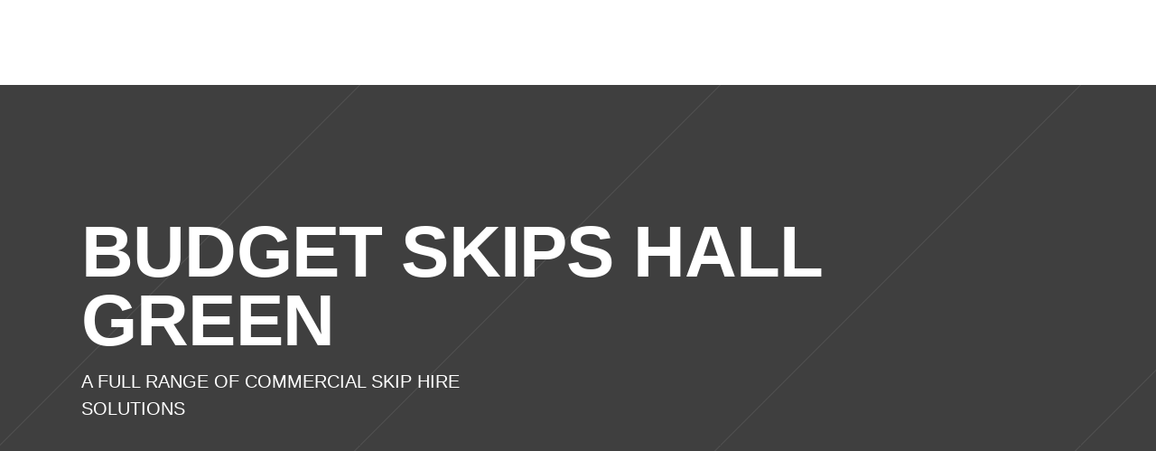

--- FILE ---
content_type: text/html; charset=UTF-8
request_url: https://monsterskipsltd.co.uk/budget-skips-hall-green/
body_size: 24524
content:
<!DOCTYPE html><html lang="en-US"><head><script data-no-optimize="1">var litespeed_docref=sessionStorage.getItem("litespeed_docref");litespeed_docref&&(Object.defineProperty(document,"referrer",{get:function(){return litespeed_docref}}),sessionStorage.removeItem("litespeed_docref"));</script> <meta charset="UTF-8"/><link data-optimized="2" rel="stylesheet" href="https://monsterskipsltd.co.uk/wp-content/litespeed/css/fa7f85635eb8644c7c05e0d725e82d68.css?ver=55acd" /><link rel="profile" href="http://gmpg.org/xfn/11"/><meta name="viewport" content="width=device-width,initial-scale=1,user-scalable=yes"><meta name='robots' content='max-image-preview:large' /><title>Budget Skips Hall Green | Monster Skip Hire</title><meta name="description" content="Monster Skips provide Budget Skips Hall Green. Fast delivery times &amp; stress-free process available. Contact our Budget Skips Hall Green team today." /><meta name="robots" content="index, follow, max-snippet:-1, max-image-preview:large, max-video-preview:-1" /><link rel="canonical" href="https://monsterskipsltd.co.uk/budget-skips-hall-green/" /><meta property="og:locale" content="en_US" /><meta property="og:type" content="article" /><meta property="og:title" content="Budget Skips Hall Green | Monster Skip Hire" /><meta property="og:description" content="Monster Skips provide Budget Skips Hall Green. Fast delivery times &amp; stress-free process available. Contact our Budget Skips Hall Green team today." /><meta property="og:url" content="https://monsterskipsltd.co.uk/budget-skips-hall-green/" /><meta property="og:site_name" content="Monster Skips" /><meta property="article:modified_time" content="2023-06-30T11:59:48+00:00" /><meta name="twitter:card" content="summary_large_image" /><meta name="twitter:label1" content="Est. reading time"><meta name="twitter:data1" content="7 minutes"> <script type="application/ld+json" class="yoast-schema-graph">{"@context":"https://schema.org","@graph":[{"@type":"Organization","@id":"https://monsterskipsltd.co.uk/#organization","name":"Monster Skips Ltd","url":"https://monsterskipsltd.co.uk/","sameAs":[],"logo":{"@type":"ImageObject","@id":"https://monsterskipsltd.co.uk/#logo","inLanguage":"en-US","url":"https://monsterskipsltd.co.uk/wp-content/uploads/2021/02/m-logo.png","width":1208,"height":594,"caption":"Monster Skips Ltd"},"image":{"@id":"https://monsterskipsltd.co.uk/#logo"}},{"@type":"WebSite","@id":"https://monsterskipsltd.co.uk/#website","url":"https://monsterskipsltd.co.uk/","name":"Monster Skips","description":"","publisher":{"@id":"https://monsterskipsltd.co.uk/#organization"},"potentialAction":[{"@type":"SearchAction","target":"https://monsterskipsltd.co.uk/?s={search_term_string}","query-input":"required name=search_term_string"}],"inLanguage":"en-US"},{"@type":"WebPage","@id":"https://monsterskipsltd.co.uk/budget-skips-hall-green/#webpage","url":"https://monsterskipsltd.co.uk/budget-skips-hall-green/","name":"Budget Skips Hall Green | Monster Skip Hire","isPartOf":{"@id":"https://monsterskipsltd.co.uk/#website"},"datePublished":"2022-02-09T17:47:50+00:00","dateModified":"2023-06-30T11:59:48+00:00","description":"Monster Skips provide Budget Skips Hall Green. Fast delivery times & stress-free process available. Contact our Budget Skips Hall Green team today.","breadcrumb":{"@id":"https://monsterskipsltd.co.uk/budget-skips-hall-green/#breadcrumb"},"inLanguage":"en-US","potentialAction":[{"@type":"ReadAction","target":["https://monsterskipsltd.co.uk/budget-skips-hall-green/"]}]},{"@type":"BreadcrumbList","@id":"https://monsterskipsltd.co.uk/budget-skips-hall-green/#breadcrumb","itemListElement":[{"@type":"ListItem","position":1,"item":{"@type":"WebPage","@id":"https://monsterskipsltd.co.uk/","url":"https://monsterskipsltd.co.uk/","name":"Home"}},{"@type":"ListItem","position":2,"item":{"@type":"WebPage","@id":"https://monsterskipsltd.co.uk/budget-skips-hall-green/","url":"https://monsterskipsltd.co.uk/budget-skips-hall-green/","name":"Budget Skips Hall Green"}}]}]}</script> <link rel='dns-prefetch' href='//www.google.com' /><link rel='dns-prefetch' href='//fonts.googleapis.com' /><link rel='dns-prefetch' href='//s.w.org' /><link rel="alternate" type="application/rss+xml" title="Monster Skips &raquo; Feed" href="https://monsterskipsltd.co.uk/feed/" /><link rel="alternate" type="application/rss+xml" title="Monster Skips &raquo; Comments Feed" href="https://monsterskipsltd.co.uk/comments/feed/" /><style id='global-styles-inline-css' type='text/css'>body{--wp--preset--color--black: #000000;--wp--preset--color--cyan-bluish-gray: #abb8c3;--wp--preset--color--white: #ffffff;--wp--preset--color--pale-pink: #f78da7;--wp--preset--color--vivid-red: #cf2e2e;--wp--preset--color--luminous-vivid-orange: #ff6900;--wp--preset--color--luminous-vivid-amber: #fcb900;--wp--preset--color--light-green-cyan: #7bdcb5;--wp--preset--color--vivid-green-cyan: #00d084;--wp--preset--color--pale-cyan-blue: #8ed1fc;--wp--preset--color--vivid-cyan-blue: #0693e3;--wp--preset--color--vivid-purple: #9b51e0;--wp--preset--gradient--vivid-cyan-blue-to-vivid-purple: linear-gradient(135deg,rgba(6,147,227,1) 0%,rgb(155,81,224) 100%);--wp--preset--gradient--light-green-cyan-to-vivid-green-cyan: linear-gradient(135deg,rgb(122,220,180) 0%,rgb(0,208,130) 100%);--wp--preset--gradient--luminous-vivid-amber-to-luminous-vivid-orange: linear-gradient(135deg,rgba(252,185,0,1) 0%,rgba(255,105,0,1) 100%);--wp--preset--gradient--luminous-vivid-orange-to-vivid-red: linear-gradient(135deg,rgba(255,105,0,1) 0%,rgb(207,46,46) 100%);--wp--preset--gradient--very-light-gray-to-cyan-bluish-gray: linear-gradient(135deg,rgb(238,238,238) 0%,rgb(169,184,195) 100%);--wp--preset--gradient--cool-to-warm-spectrum: linear-gradient(135deg,rgb(74,234,220) 0%,rgb(151,120,209) 20%,rgb(207,42,186) 40%,rgb(238,44,130) 60%,rgb(251,105,98) 80%,rgb(254,248,76) 100%);--wp--preset--gradient--blush-light-purple: linear-gradient(135deg,rgb(255,206,236) 0%,rgb(152,150,240) 100%);--wp--preset--gradient--blush-bordeaux: linear-gradient(135deg,rgb(254,205,165) 0%,rgb(254,45,45) 50%,rgb(107,0,62) 100%);--wp--preset--gradient--luminous-dusk: linear-gradient(135deg,rgb(255,203,112) 0%,rgb(199,81,192) 50%,rgb(65,88,208) 100%);--wp--preset--gradient--pale-ocean: linear-gradient(135deg,rgb(255,245,203) 0%,rgb(182,227,212) 50%,rgb(51,167,181) 100%);--wp--preset--gradient--electric-grass: linear-gradient(135deg,rgb(202,248,128) 0%,rgb(113,206,126) 100%);--wp--preset--gradient--midnight: linear-gradient(135deg,rgb(2,3,129) 0%,rgb(40,116,252) 100%);--wp--preset--duotone--dark-grayscale: url('#wp-duotone-dark-grayscale');--wp--preset--duotone--grayscale: url('#wp-duotone-grayscale');--wp--preset--duotone--purple-yellow: url('#wp-duotone-purple-yellow');--wp--preset--duotone--blue-red: url('#wp-duotone-blue-red');--wp--preset--duotone--midnight: url('#wp-duotone-midnight');--wp--preset--duotone--magenta-yellow: url('#wp-duotone-magenta-yellow');--wp--preset--duotone--purple-green: url('#wp-duotone-purple-green');--wp--preset--duotone--blue-orange: url('#wp-duotone-blue-orange');--wp--preset--font-size--small: 13px;--wp--preset--font-size--medium: 20px;--wp--preset--font-size--large: 36px;--wp--preset--font-size--x-large: 42px;}.has-black-color{color: var(--wp--preset--color--black) !important;}.has-cyan-bluish-gray-color{color: var(--wp--preset--color--cyan-bluish-gray) !important;}.has-white-color{color: var(--wp--preset--color--white) !important;}.has-pale-pink-color{color: var(--wp--preset--color--pale-pink) !important;}.has-vivid-red-color{color: var(--wp--preset--color--vivid-red) !important;}.has-luminous-vivid-orange-color{color: var(--wp--preset--color--luminous-vivid-orange) !important;}.has-luminous-vivid-amber-color{color: var(--wp--preset--color--luminous-vivid-amber) !important;}.has-light-green-cyan-color{color: var(--wp--preset--color--light-green-cyan) !important;}.has-vivid-green-cyan-color{color: var(--wp--preset--color--vivid-green-cyan) !important;}.has-pale-cyan-blue-color{color: var(--wp--preset--color--pale-cyan-blue) !important;}.has-vivid-cyan-blue-color{color: var(--wp--preset--color--vivid-cyan-blue) !important;}.has-vivid-purple-color{color: var(--wp--preset--color--vivid-purple) !important;}.has-black-background-color{background-color: var(--wp--preset--color--black) !important;}.has-cyan-bluish-gray-background-color{background-color: var(--wp--preset--color--cyan-bluish-gray) !important;}.has-white-background-color{background-color: var(--wp--preset--color--white) !important;}.has-pale-pink-background-color{background-color: var(--wp--preset--color--pale-pink) !important;}.has-vivid-red-background-color{background-color: var(--wp--preset--color--vivid-red) !important;}.has-luminous-vivid-orange-background-color{background-color: var(--wp--preset--color--luminous-vivid-orange) !important;}.has-luminous-vivid-amber-background-color{background-color: var(--wp--preset--color--luminous-vivid-amber) !important;}.has-light-green-cyan-background-color{background-color: var(--wp--preset--color--light-green-cyan) !important;}.has-vivid-green-cyan-background-color{background-color: var(--wp--preset--color--vivid-green-cyan) !important;}.has-pale-cyan-blue-background-color{background-color: var(--wp--preset--color--pale-cyan-blue) !important;}.has-vivid-cyan-blue-background-color{background-color: var(--wp--preset--color--vivid-cyan-blue) !important;}.has-vivid-purple-background-color{background-color: var(--wp--preset--color--vivid-purple) !important;}.has-black-border-color{border-color: var(--wp--preset--color--black) !important;}.has-cyan-bluish-gray-border-color{border-color: var(--wp--preset--color--cyan-bluish-gray) !important;}.has-white-border-color{border-color: var(--wp--preset--color--white) !important;}.has-pale-pink-border-color{border-color: var(--wp--preset--color--pale-pink) !important;}.has-vivid-red-border-color{border-color: var(--wp--preset--color--vivid-red) !important;}.has-luminous-vivid-orange-border-color{border-color: var(--wp--preset--color--luminous-vivid-orange) !important;}.has-luminous-vivid-amber-border-color{border-color: var(--wp--preset--color--luminous-vivid-amber) !important;}.has-light-green-cyan-border-color{border-color: var(--wp--preset--color--light-green-cyan) !important;}.has-vivid-green-cyan-border-color{border-color: var(--wp--preset--color--vivid-green-cyan) !important;}.has-pale-cyan-blue-border-color{border-color: var(--wp--preset--color--pale-cyan-blue) !important;}.has-vivid-cyan-blue-border-color{border-color: var(--wp--preset--color--vivid-cyan-blue) !important;}.has-vivid-purple-border-color{border-color: var(--wp--preset--color--vivid-purple) !important;}.has-vivid-cyan-blue-to-vivid-purple-gradient-background{background: var(--wp--preset--gradient--vivid-cyan-blue-to-vivid-purple) !important;}.has-light-green-cyan-to-vivid-green-cyan-gradient-background{background: var(--wp--preset--gradient--light-green-cyan-to-vivid-green-cyan) !important;}.has-luminous-vivid-amber-to-luminous-vivid-orange-gradient-background{background: var(--wp--preset--gradient--luminous-vivid-amber-to-luminous-vivid-orange) !important;}.has-luminous-vivid-orange-to-vivid-red-gradient-background{background: var(--wp--preset--gradient--luminous-vivid-orange-to-vivid-red) !important;}.has-very-light-gray-to-cyan-bluish-gray-gradient-background{background: var(--wp--preset--gradient--very-light-gray-to-cyan-bluish-gray) !important;}.has-cool-to-warm-spectrum-gradient-background{background: var(--wp--preset--gradient--cool-to-warm-spectrum) !important;}.has-blush-light-purple-gradient-background{background: var(--wp--preset--gradient--blush-light-purple) !important;}.has-blush-bordeaux-gradient-background{background: var(--wp--preset--gradient--blush-bordeaux) !important;}.has-luminous-dusk-gradient-background{background: var(--wp--preset--gradient--luminous-dusk) !important;}.has-pale-ocean-gradient-background{background: var(--wp--preset--gradient--pale-ocean) !important;}.has-electric-grass-gradient-background{background: var(--wp--preset--gradient--electric-grass) !important;}.has-midnight-gradient-background{background: var(--wp--preset--gradient--midnight) !important;}.has-small-font-size{font-size: var(--wp--preset--font-size--small) !important;}.has-medium-font-size{font-size: var(--wp--preset--font-size--medium) !important;}.has-large-font-size{font-size: var(--wp--preset--font-size--large) !important;}.has-x-large-font-size{font-size: var(--wp--preset--font-size--x-large) !important;}</style><style id='rs-plugin-settings-inline-css' type='text/css'>#rs-demo-id {}</style> <script type="litespeed/javascript" data-src='https://monsterskipsltd.co.uk/wp-includes/js/jquery/jquery.min.js' id='jquery-core-js'></script> <link rel="https://api.w.org/" href="https://monsterskipsltd.co.uk/wp-json/" /><link rel="alternate" type="application/json" href="https://monsterskipsltd.co.uk/wp-json/wp/v2/pages/8573" /><link rel="EditURI" type="application/rsd+xml" title="RSD" href="https://monsterskipsltd.co.uk/xmlrpc.php?rsd" /><link rel="wlwmanifest" type="application/wlwmanifest+xml" href="https://monsterskipsltd.co.uk/wp-includes/wlwmanifest.xml" /><meta name="generator" content="WordPress 6.0.2" /><link rel='shortlink' href='https://monsterskipsltd.co.uk/?p=8573' /><link rel="alternate" type="application/json+oembed" href="https://monsterskipsltd.co.uk/wp-json/oembed/1.0/embed?url=https%3A%2F%2Fmonsterskipsltd.co.uk%2Fbudget-skips-hall-green%2F" /><link rel="alternate" type="text/xml+oembed" href="https://monsterskipsltd.co.uk/wp-json/oembed/1.0/embed?url=https%3A%2F%2Fmonsterskipsltd.co.uk%2Fbudget-skips-hall-green%2F&#038;format=xml" /><a class="mblcall" href="tel:01217739000" style="display:none;"><i class="menu_icon fa fa-phone fa"></i></a>
<style type="text/css">/* Add your CSS code here.

For example:
.example {
    color: red;
}

For brushing up on your CSS knowledge, check out http://www.w3schools.com/css/css_syntax.asp

End of comment */
.single-post .mkdf-post-image, .mkdf-post-image img {
  width: 100%;
} 
.bx_rw {
  display: flex;
  gap: 30px;
}
.box {
  pointer-events: none !important;
}
.thr_col .bx_lst {
  width: 33.3%;
  margin-bottom: 25px !important;
}
.pst_dtl h3 {
  line-height: ;
}
.bx_lst h3 {
  font-size: 22px !important;
  line-height: 25px !important;
}

.bx_rw.two_col .bx_lst {
  width: 48%;
}
.fq ul {
  padding: 0;
  list-style: none;
}
.pst_dtl section.fq ul li h3 {
  background: #f5f5f5;
  font-size: 22px;
  padding: 19px;
}
.pst_dtl section.fq  ul li p {
  padding: 10px 20px;
}
.pst_dtl h2 {
  font-size: 40px;
  margin: 0px 0 13px 0 !important;
}
.pst_dtl section {
  border-bottom: 1px solid #eee;
  padding: 25px 0;
}
.pst_dtl h3 {
  font-size: 30px;
  margin: 30px 0 14px 0;
}
.pst_dtl section ul li {
  margin-bottom: 4px;
}
 .compare-table {
    width: 100%;
    border-collapse: collapse;
    font-family: inherit;
  }

  .compare-table thead td {
    background: #cf372d;
    color: #fff;
    font-weight: bold;
    padding: 12px;
    text-align: center;
  }

  .compare-table tbody tr:nth-child(even) {
    background: #fff5d6; /* light gold tint */
  }

  .compare-table tbody td {
    padding: 12px;
    border-bottom: 1px solid #ddd;color:#000;
  }

  .compare-table tbody td:first-child {
    background: #ffb900;
    font-weight: bold;
    color: #000;
    width: 22%;
  }

  .compare-table tbody tr:hover {
    background: #ffe7a3;
  }
.hom_wlcm {
  margin-top: 55px;
}
.hom_wlcm .h1 {
  margin-bottom: 30px;
}
.mkdf-iwt h3.mkdf-iwt-title {
    font-size: 27px;
    line-height: 28px;
}
h1.entry-title.mkdf-post-title.ol {
    font-size: 50px;
}
.pst_title {
    font-size: 80px;
    font-weight: 900;
    color: #1e1e1e;
    text-transform: uppercase;
    font-family: Yantramanav,sans-serif !important;
}
.bg_hdng {
    font-size: 65px;
    color: #000;
    font-weight: 700;
    line-height: normal;
}

.sml_hdng {
    font-size: 20px;
}
.mkdf-header-tabbed .mkdf-page-header .mkdf-menu-area .mkdf-position-center + .mkdf-position-right {
    display: none !important;
}
.mkdf-header-tabbed .mkdf-page-header .mkdf-menu-area .mkdf-position-center + .mkdf-position-right {
    display: block;
    height: 95px;
    background: #ededed;
}

.mkdf-header-tabbed .mkdf-page-header .mkdf-menu-area .mkdf-position-center + .mkdf-position-right a.mkdf-side-menu-button-opener {
    display: none;
}

.mkdf-header-tabbed .mkdf-page-header .mkdf-menu-area .mkdf-position-center + .mkdf-position-right svg {
    fill: #000 !important;
}
.notice-txt {font-size:18px;}
.mkdf-header-tabbed .mkdf-page-header .mkdf-menu-area .mkdf-position-right .mkdf-position-right-inner>:hover{background:#cf372d !important;}
.service_homesec .vc_general.vc_cta3.vc_cta3-style-classic.vc_cta3-shape-rounded {
    background: no-repeat;
    border-bottom: 4px solid #cf372d;
    border-radius: 0px;
}

.service_homesec .vc_general.vc_cta3.vc_cta3-style-classic.vc_cta3-shape-rounded h2 {
    font-size: 24px;
    margin: 0px;
}
.vc_row.wpb_row.vc_row-fluid.service_homesec.mkdf-row-light-btt-skin {
    padding-bottom:60px;
}
.home .vc_row.wpb_row.vc_row-fluid.srvc_lists {
    padding-bottom: 20px!important;
}
.service_homesec .wpb_column.vc_column_container.vc_col-sm-4:hover .vc_general.vc_cta3.vc_cta3-style-classic.vc_cta3-shape-rounded h2 {
    color: #cf372d;
}

.service_homesec .vc_general.vc_cta3.vc_cta3-style-classic.vc_cta3-shape-rounded p {
    color: #000;
}

.service_homesec .vc_general.vc_cta3.vc_cta3-style-classic.vc_cta3-shape-rounded a.vc_general.vc_btn3 {
    background: no-repeat;
    border: none;
    font-size: 17px;
    font-weight: 400;
    color: #000;
    padding: 0px;
}
/************/
.los_sec ul li a {
    width: 100%;
    float: left;
    padding-bottom: 9px;
    font-size: 17px;
}
.mkdf-footer-bottom-inner.mkdf-grid .mkdf-grid-col-6 {
    width: 100%;
    text-align: center;
}
span#cn-notice-buttons a {
    background: #fff;
    color: #cf372d;
}
.grecaptcha-badge {
    overflow: visible !important;
    z-index: 1111;
    bottom: 90px !important;
}
h3.vc_custom_heading.shadow_txt {
    -webkit-text-stroke: .5px #c8c8c8;
    -webkit-text-fill-color: rgba(0,0,0,0);
    font-weight: bold !important;
    opacity: .5 !important;
    font-size: 184px !important;
    position: absolute;
    margin: 0;
    margin-top: -26px;
    z-index: -1;
    margin-left: 10px;
    }
.mkdf-testimonials-holder.mkdf-testimonials-standard .mkdf-testimonial-text-holder {
    width: 100%;
    padding: 0 30px;
}
div#popmake-6923 {
    padding: 0;
}

div#popmake-6923 .pum-content, .pum-theme-lightbox .pum-content {
    display: flex;
}
ul.ftr_mnu {
    float: right;
    width: 100%;
    display: flex;
    justify-content: center;
    align-items: center;
}
.mkdf-page-footer .mkdf-footer-bottom-holder {
    height: auto;
    padding: 10px;
}
html.pum-open.pum-open-overlay.pum-open-scrollable body>[aria-hidden] {
    padding-right: 0;
}
ul.ftr_mnu li a {
    font-weight: 400;
    padding: 0 17px 0 0;
    color: #515151 !important;
}

ul.ftr_mnu li a:hover {
    color: #cf372d !important;
}

.copyright, .copyright a {
    color: #515151 !important;
}

.copyright a:hover {
    color: #cf372d !important;
}
.mkdf-logo-wrapper.mkdf-text-logo-type a {
    background: #cf372d;
}
.mkdf-page-footer a:hover {
    color: #e30613 !important;
}

body .mkdf-page-footer .mkdf-icon-widget-holder:hover .mkdf-icon-text {
    color: #e30613!important;
}

.mkdf-appearing-section:before{background-color:#e30613}
.mkdf-appearing-section:after{background-color:#ffde26}
.mkdf-main-menu>ul>li.mkdf-active-item>a {
    color: #cf372d;
}
.mkdf-pie-chart-holder .mkdf-pc-percentage .mkdf-pc-percent:after{display:none;}
h1, h2, h3, h4, h5, h6 {
    color: #1e1e1e;
}
div#media_image-2 img {
    max-width: 148px !important;
}

.mkdf-vertical-align-containers {
    display: flex;
    justify-content: space-between;
}
.mkdf-side-menu-button-opener.mkdf-side-menu-button-opener-predefined {
    background-color: #cf372d;
      border: 1px solid #cf372d!important;
  }
.top_wlcm .wpb_gallery_slides li img {
    height: 370px;
    object-fit: contain;
}

.top_wlcm .wpb_gallery_slides.wpb_flexslider.flexslider_slide.flexslider {
    box-shadow: none;
}
.mkdf-main-menu>ul>li>a{color:#111;}
.mkdf-btn.mkdf-btn-solid {
    background-color: #cf372d;}

rs-sbg-px {
    background: #2a2a2a !important;
}

rs-sbg-wrap {
    opacity: 1 !important;
}
.mkdf-slider h2, .mkdf-slider h2 b {
    font-weight: 900 !important;
}
.mkdf-slider h2 b{color:#cf372d;}
#rev_slider_10_1_wrapper .wilmer-navigation.tparrows.tp-rightarrow {
    background-color: #cf372d;
}
body.mkdf-header-tabbed .mkdf-page-header .mkdf-menu-area .mkdf-position-right .mkdf-position-right-inner>:hover {
    background-color: #ffb900 !important;
    border-color: #ffb900 !important;
}

.mkdf-blog-list-holder .mkdf-bli-inner:hover .mkdf-btn.mkdf-btn-simple:not(.mkdf-btn-icon):after {
    background-color: #cf372d;
    -webkit-box-shadow: 0 10px 20px 0 rgb(207 55 45 / 50%);
    box-shadow: 0 10px 20px 0 rgb(207 55 45 / 50%);
}

.mkdf-blog-list-holder.mkdf-bl-boxed .mkdf-bli-content {
    border-bottom: 4px solid #cf372d;
}

.mkdf-blog-list-holder .mkdf-bli-inner:hover .mkdf-post-title a {
    color: #cf372d;
}

.mkdf-btn.mkdf-btn-simple:not(.mkdf-btn-custom-hover-color):hover {
    color: #cf372d!important;
}
::selection {
    background: #cf372d;
}
.mkdf-btn.mkdf-btn-simple {
    padding: 0!important;
    color: #181818!important;}

.mkdf-top-bar .widget a {
    color: #181818;
}
.mkdf-top-bar svg path {
    fill: #181818;
}
.mkdf-top-bar .widget a:hover {
    color: #cf372d;
}
footer .mkdf-social-icons-group-widget.mkdf-square-icons .mkdf-social-icon-widget-holder:hover {
    border-color: #cf372d;
    background-color: #cf372d;
}

.abt_sldr .mkdf-btn.mkdf-btn-solid {
    background-color: #ffb900;
}
.mkdf-page-footer .mkdf-footer-top-holder {
    background: #101010;
}

.mkdf-page-footer .mkdf-footer-top-holder .mkdf-footer-top-inner.mkdf-grid {
    padding: 50px 0 80px;
}

.mkdf-page-footer .mkdf-footer-bottom-holder {
    background-color: #141414;
    border-top: 1px solid #202020;
}

footer .mkdf-footer-top-holder .widget, footer .mkdf-footer-top-holder .widget a, footer .mkdf-footer-top-holder .widget p {
    color: #666666;
    font-size: 18px;
}

.mkdf-page-footer span:not(.mkdf-btn-text) {
    color: #666;
}

.mkdf-page-footer .mkdf-footer-top-holder .mkdf-icon-widget-holder img {
    opacity: .7;
}
.mkdf-social-icons-group-widget.mkdf-square-icons .mkdf-social-icon-widget-holder{    background-color: #181818;
    border: 1px solid #222222;}

.mkdf-social-icons-group-widget.mkdf-square-icons .mkdf-social-icon-widget-holder{    background-color: #181818;
    border: 1px solid #222222;}
	
	#mkdf-back-to-top {
    background: #ffb900;
    border-color: #ffb900;
}
footer .mkdf-footer-top-holder .widget a:hover {
    color: #cf372d;
}
#mkdf-back-to-top:hover {
    background-color: #ffb900;
    border: 1px solid #ffb900;
    -webkit-box-shadow: 0 10px 20px 0 rgb(255 185 0 / 50%);
    box-shadow: 0 10px 20px 0 rgb(255 185 0 / 50%);
}
.mkdf-portfolio-list-holder.mkdf-pl-gallery-overlay.mkdf-pl-light-skin article:hover .mkdf-pl-read-more-holder .mkdf-btn:after {
    color: #fff;
    background-color: #ffb900;}
.mkdf-portfolio-list-holder.mkdf-pl-gallery-overlay.mkdf-pl-light-skin article .mkdf-pl-read-more-holder .mkdf-btn{ color: #ffb900 !important;}
.mkdf-portfolio-list-holder.mkdf-pl-gallery-overlay.mkdf-pl-light-skin .mkdf-pli-text-holder{    background-color: rgba(207,55,45,.8);}
.mkdf-btn.mkdf-btn-simple.mkdf-orange-button-dark-shadow.mkdf-btn-icon:hover i, .mkdf-btn.mkdf-btn-simple.mkdf-orange-button-dark-shadow.mkdf-btn-icon:hover span:not(.mkdf-btn-text) {
    background-color: #cf372d;
    color: #fff;
}
.mkdf-btn.mkdf-btn-simple.mkdf-btn-icon i, .mkdf-btn.mkdf-btn-simple.mkdf-btn-icon span:not(.mkdf-btn-text){background-color: #cf372d;}
div#popmake-6815 {
    padding: 0;
    border-color: #cf372d;
    border-width: 2px;
}
.pop_right h3 {
    margin-top: 6px;
    margin-bottom: 21px;
    font-size: 38px;
}
div#popmake-6815 .pum-content.popmake-content {
       height: auto;
}
.mkdf-position-right {
    display: none;
}
.pop_left {
    width: 45%;
    text-align: center;
    height: 100%;
    display: table-cell;vertical-align: middle;
}
.pop_right form input.wpcf7-form-control, .pop_right form textarea {
    font-size: 14px !important;
    padding: 10px !important;
    font-weight: normal;
    color: #333 !important;background:#fff !important;
}
.pop_left img {
    height: 100% !important;
    object-fit: contain;
    object-position: 0;
}
.pop_right {
    width: 55%;
    padding: 23px;
    background: #fafafa;
    border-left: 1px solid #eeeeee;
    display: table-cell;
    vertical-align: top;
}


.pop_right form input.wpcf7-form-control,.pop_right form textarea {
    border: 1px solid #dadada !important;
    padding: 2px;
    margin: 0;background:#fff;
    margin-top: 5px;
}
.mkdf-iwt.mkdf-iwt-boxed{border-bottom: 4px solid #cf372d;}
.pop_right form textarea {
    height: 100px;
    margin-bottom: 22px !important;
}

.pop_right form p {
    margin-bottom: 10px;
    font-size: 15px;
    text-transform: capitalize;
}

.cntct_info h2.vc_custom_heading {
    font-size: 19px;
    text-transform: uppercase;
    letter-spacing: 1px;
    font-weight: 400;
    margin: 0;
    padding: 0 !important;
}

.cntct_info h4.vc_custom_heading {
    margin: 0;
    font-size: 19px;
    margin-top: 7px;
}

.cntct_info .wpb_wrapper {
    border: 1px solid #eee;
    padding: 43px;
    box-shadow: 0 5px 10px #f5f5f5;
}

.cntct_info .vc_icon_element.vc_icon_element-outer {
    margin: 0 0 10px 0;
}
.map_sec .mkdf-elements-holder.mkdf-two-columns {
    display: flex;
}
.mkdf-logo-wrapper a {
    padding: 9px 26px;
    max-width: 217px;
    height: auto !important;
    max-height: unset !important;
}
.srvc_lists .wpb_text_column.wpb_content_element {
    margin-top: 21px !important;
    margin-bottom: 33px !important;
}
.mkdf-logo-wrapper a img {
    height: auto;
}
.srvc_lists .mkdf-blog-list-holder.mkdf-bl-boxed .mkdf-bli-content {
    padding: 13px;
}
.srvc_lists .mkdf-blog-list-holder .mkdf-post-image img {
 
    object-fit: cover;
}
footer div#media_image-5 img {
    background: #fff;
    padding: 20px;
    height: 50px !important;
    object-fit: contain;
}
.mkdf-slider rs-sbg {
    opacity: .7 !important;
}
.hdr_phn a {
    font-size: 24px !important;
    padding-left: 22px !important;
    min-width: 249px !important;
    color: #cf372d !important;
}

li#nav-menu-item-6830 {
    border-right: none !important;
}

header.mkdf-page-header .mkdf-menu-area {
    height: auto !important;
    float: left;
    width: 100%;
}

.mkdf-main-menu>ul>li>a {
    padding: 13px;
    float: left;
}
header .mkdf-vertical-align-containers .mkdf-position-left {
    width: 17%;
    text-align: center;
}
.mkdf-main-menu ul li a {
    padding: 34px 0 !important;
}

.mkdf-logo-wrapper {
    margin-top: 0;
    line-height: normal !important;
}

.mkdf-logo-wrapper a {
    max-width: 158px;
    margin: 0;
    padding: 0 18px;
    margin-left: 0;
}

.mkdf-logo-wrapper img {
    display: none !important;
}
.mkdf-sticky-holder.mkdf-menu-right .mkdf-logo-wrapper { display: none;}
.header-appear .mkdf-sticky-holder.mkdf-menu-right .mkdf-logo-wrapper { display: block;}
.header-appear .mkdf-logo-wrapper a { padding: 0 26px;}
.mkdf-logo-wrapper img:first-child {
    display: inline-block !important;
    margin-top: 10px;
}

.mkdf-logo-wrapper a {
    float: left !important;
}

.mkdf-vertical-align-containers {
    float: left;
    width: 100%;
}

.mkdf-position-center {
    width: 82% !important;
}
.mkdf-sticky-header.header-appear .mkdf-position-right {
    display: block;
}

.mkdf-sticky-header.header-appear a.mkdf-search-opener {
    display: none;
}
.mkdf-main-menu ul li {
    width: 100%;
}
.mkdf-sticky-header.header-appear .mkdf-position-right {
    width: 83%;
}
.mkdf-main-menu>ul {
    display: flex;
}

.mkdf-position-right-inner {
    width: 100%;
}

nav.mkdf-main-menu.mkdf-drop-down.mkdf-sticky-nav {
    width: 100% !important;
}
.mkdf-sticky-header.header-appear a.mkdf-side-menu-button-opener {
    display: none;
}

.mkdf-sticky-header.header-appear .mkdf-main-menu ul li a {
    padding: 24px 0 !important;
    border-right: 1px solid #eee;
    text-align: center;
}

.mkdf-sticky-header.header-appear .mkdf-logo-wrapper img:first-child {
    margin: 4px 0 0 0;
    max-width: 103px;
}
.mkdf-slider h5#slider-10-slide-28-layer-0 {
    -webkit-text-stroke: .5px #fff;
    -webkit-text-fill-color: rgba(0,0,0,0);
    font-weight: bold !important;
    opacity: .5 !important;
    font-size: 131px !important;
}
.mkdf-top-bar {
    display: none;
}
.mkdf-pie-chart-holder .mkdf-pc-percentage canvas {
    display: none;
}

.mkdf-pie-chart-holder .mkdf-pie-chart-svg {
    border: 5px solid #c34634;
    border-radius: 50%;
}
.mkdf-testimonials-holder.mkdf-testimonials-standard .owl-item.mkdf-first-active .mkdf-testimonial-content-inner {
    background-color: #cf372d;
}

.mkdf-testimonials-holder.mkdf-testimonials-standard .owl-item.mkdf-first-active{ background-color: #cf372d;}
.mkdf-search-page-holder .mkdf-search-page-form .mkdf-form-holder .mkdf-search-submit:hover svg path, .mkdf-testimonials-holder.mkdf-testimonials-standard .owl-item.mkdf-first-active .mkdf-quote-sign-holder path {
    fill: #ffb900;
}

.mkdf-iwt .mkdf-iwt-icon a:hover svg path, .mkdf-testimonials-holder.mkdf-testimonials-standard .owl-item:hover .mkdf-quote-sign-holder path {
    fill: #ffb900;
}


.mkdf-testimonials-holder.mkdf-testimonials-standard .mkdf-testimonial-content{    border-bottom: 4px solid #cf372d;}
.mkdf-testimonials-holder.mkdf-testimonials-standard .owl-item.mkdf-first-active .mkdf-testimonial-content {
    border-color: #ffb900;
}
.mkdf-testimonials-holder.mkdf-testimonials-standard .owl-item:hover {
    border-color: #ffb900;}

.mkdf-testimonials-holder.mkdf-testimonials-standard .owl-item.mkdf-first-active-hovered .mkdf-testimonial-position, .mkdf-testimonials-holder.mkdf-testimonials-standard .owl-item.mkdf-first-active-hovered .mkdf-testimonial-text, .mkdf-testimonials-holder.mkdf-testimonials-standard .owl-item.mkdf-first-active-hovered .mkdf-testimonials-author-job {
    color: #fff;
}


.mkdf-testimonials-holder.mkdf-testimonials-standard .owl-item:hover .mkdf-testimonial-content {
    border-color: #ffb900;
}

.mkdf-testimonials-holder.mkdf-testimonials-standard .owl-item:hover .mkdf-testimonial-content-inner {
    background-color: #cf372d;
}
.mkdf-testimonials-holder.mkdf-testimonials-standard .mkdf-quote-sign-holder path, .mkdf-testimonials-holder.mkdf-testimonials-standard .owl-item.mkdf-first-active-hovered .mkdf-quote-sign-holder path {
    fill: #cf372d;
}
.mkdf-testimonials-holder.mkdf-testimonials-standard .owl-item.mkdf-first-active {
    box-shadow: none !important;
}
.mkdf-owl-slider .owl-dots .owl-dot:nth-child(3n) span, .mkdf-owl-slider .owl-dots .owl-dot:nth-child(3n+1) span, .mkdf-owl-slider .owl-dots .owl-dot:nth-child(3n+2) span {
    background-color: #cf372d;
    border-color: #cf372d;
}
div#popmake-6923 {
    border: 2px solid #cf372d;
}
a.popbtn {
    background: #ffb900;
    color: #fff;
    border-radius: 3px;
    font-size: 18px;
}
.box .mkdf-iwt-icon img{width: 95px;}

.box.box1 .mkdf-iwt-icon img {
    width: 124px;
}

.box .mkdf-iwt-icon {
    height: 104px;
    display: flex;
    align-items: center;
}

.box.box3 .mkdf-iwt-icon img {
    width: 138px;
    MARGIN-TOP: -31PX;
}

.box.box4 .mkdf-iwt-icon img {
    width: 108px;
    /* object-fit: contain; */
}
a.popbtn:hover {
    box-shadow: rgb(255 185 0 / 50%) 0px 10px 20px 0px;
}

.parent-pageid-1636 .pop_left {
    background: url(https://monsterskipsltd.co.uk/wp-content/uploads/2021/02/65.jpg);
    background-size: 500px;
    background-position: center center;
    background-repeat: no-repeat;
    height: 100%;
    vertical-align: middle;
    display: table-cell;width: 45%;
}

.parent-pageid-1636 div#popmake-6923 .pum-content, .pum-theme-lightbox .pum-content {
    display: table;
    width: 100%;
    vertical-align: middle;
}

.parent-pageid-1636 .pum-container.pum-responsive img {
    max-width: 100%;
    height: auto;
    vertical-align: middle;
}

.parent-pageid-1636 .pop_right {
    width: 55%;
    padding: 23px;
    background: #fafafa;
    display: table-cell;
    border-left: 1px solid #eeeeee;
}

div#pum_popup_title_6936 {
    font-size: 29px;
    font-weight: 500;
    margin-bottom: 27px;
    text-transform: capitalize;
    color: #cf372d;
}

div#popmake-6936 table td {
    font-size: 17px;
    color: #222;
    text-align: left;
    border: 1px solid #eee;
    padding: 10px 15px;
    font-weight: 400;
}
.frm_pop {
    float: left;
    width: 49%;
    margin-bottom: 20px;
}

.frm_pop:nth-child(2n+1) {
    float: right;
}

.frm_pop.fullrow {
    width: 100%;
}

.frm_pop label {
    min-height: 27px;
    float: left;
}
div#popmake-6936 {
    padding: 29px;
}
.mkdf-accordion-holder.mkdf-ac-boxed .mkdf-accordion-title.ui-state-active, .mkdf-accordion-holder.mkdf-ac-boxed .mkdf-accordion-title.ui-state-hover {
    color: #111;
    background-color: #f2f3f5;
}
.mkdf-header-tabbed .mkdf-page-header .mkdf-menu-area .mkdf-position-center .mkdf-main-menu>ul>li>a:hover {
    color: #cf372d;
}
.mkdf-accordion-holder.mkdf-ac-boxed .mkdf-accordion-title.ui-state-active .mkdf-accordion-mark, .mkdf-accordion-holder.mkdf-ac-boxed .mkdf-accordion-title.ui-state-hover .mkdf-accordion-mark {
    background-color: rgb(207 55 45);
    -webkit-box-shadow: 0 10px 20px 0 rgb(207 55 45 / 50%);
    box-shadow: 0 10px 20px 0 rgb(207 55 45 / 50%);
    color: #fff;
}
.faq_sec {
    padding-top: 50px;
    padding-bottom: 50px;
}
.abt_phn {
    margin-top: 40px;
}
.faq_sec h2.vc_custom_heading {
    margin-bottom: 0;
    font-size: 45px;
}
.cntct_no a {
    font-size: 33px;
    font-weight: 800;
    margin-top: 40px !important;
    float: left;
    color: #fff;
    margin-bottom: 57px !important;
}
.faq_sec h2.vc_custom_heading + .wpb_text_column {
    margin-bottom: 30px !important;
}

a:hover, h1 a:hover, h2 a:hover, h3 a:hover, h4 a:hover, h5 a:hover, h6 a:hover, p a:hover {
    color: #cf372d;
}
.mkdf-title-holder {
    background-size: cover;
}

.loc_top h5 {
    font-weight: normal;
    font-size: 23px;
    margin: 0;
    color: #cf372d;
    line-height: normal;
}

.los_sec {
    margin-top: 60px;
    margin-bottom: 70px !important;
}

.los_sec ul {
    padding: 0;
    list-style: none;
}

.los_sec ul li a:before {content: ">";font-size: 16px;font-family: poppins;margin-right: 7px;}

.los_sec ul li {
    float: left;
    width: 33%;
}

.los_sec ul li a {
    color: #222;
    font-weight: normal;
}

.los_sec ul li a:hover {
    color: #d0362d;
}
.wrp_sc {
  display: flex;
}

@media(max-width:1024px){
  
.thr_col .bx_lst {
  width: 100% !important;margin-bottom: 0;
}
.bx_rw {
  flex-direction: column;gap: 0;
}
  .wrp_sc {
  flex-direction: column;
}
.mkdf-mobile-header .mkdf-mobile-menu-opener.mkdf-mobile-menu-opener-predefined a .mkdf-mobile-menu-icon {
    background-color: #cf372d;}
	
.mkdf-eh-item-content.mkdf-eh-custom-8382 {
    padding: 50px 0 0 12px !important;
}

header .mkdf-vertical-align-containers .mkdf-position-left {
    width: 40%;
    margin-left: 10px;
}

.mkdf-mobile-header .mkdf-mobile-logo-wrapper img {
    height: auto;
}

.mkdf-mobile-logo-wrapper a {
    height: auto !important;
}

.mkdf-position-right {
    display: block;
}

h3.vc_custom_heading.shadow_txt {
    font-size: 58px !important;
    margin-top: 0;
    margin-left: 0;
}  
 
.mkdf-pie-chart-holder {
    text-align: center;
    display: flex;
    flex-direction: column;
    justify-content: center;
    align-items: center;
}

.mkdf-pie-chart-holder .mkdf-pc-text-holder {
    text-align: center;
}  
.parent-pageid-1636 div#popmake-6923 .pum-content, .pum-theme-lightbox .pum-content {
    display: inline-block !important;
}

.pop_left {
    display: none;
    width: 100%;
    height: auto;
}

.pop_right {
    display: block;
    width: 100%;
}

.pop_left img {
    height: auto;
}

.frm_pop {
    width: 100%;
}

.pop_right h3 {
    font-size: 30px;
    text-align: center;
}  
.top_wlcm .wpb_gallery_slides li img {
    height: 250px;
    object-fit: contain;
    object-position: center;
}

.vc_row.wpb_row.vc_row-fluid.cuntr_list.mkdf-row-dark-btt-skin {
    padding-bottom: 0 !important;
    padding-top: 63px !important;
}
.mkdf-testimonials-holder.mkdf-testimonials-standard .mkdf-testimonials {
    padding: 0;
}
.mkdf-eh-item-content.mkdf-eh-custom-6413 {
    padding: 35px 0 0 35px !important;
}
.mkdf-page-footer .mkdf-column-content:not(:first-child) {
    margin-top: 0;
}  
.mkdf-page-footer .mkdf-column-content:last-child {
    margin-top: 30px;
}
.mkdf-page-footer .mkdf-footer-top-holder .mkdf-footer-top-inner.mkdf-grid {
    padding-bottom: 0;
}  
.tsti_hdng .mkdf-eh-item-content {
    padding-top: 35px !important;
}  
  
.wlcm_hdng .mkdf-eh-item-content {
    padding-left: 35px !important;
    padding-right: 15px !important;
    padding-top: 42px !important;
}  
  
  
.mkdf-mobile-header .mkdf-mobile-nav .mkdf-grid>ul>li.mkdf-active-item>a, .mkdf-mobile-header .mkdf-mobile-nav .mkdf-grid>ul>li.mkdf-active-item>h6, .mkdf-mobile-header .mkdf-mobile-nav ul li a:hover, .mkdf-mobile-header .mkdf-mobile-nav ul li h6:hover, .mkdf-mobile-header .mkdf-mobile-nav ul ul li.current-menu-ancestor>a, .mkdf-mobile-header .mkdf-mobile-nav ul ul li.current-menu-ancestor>h6, .mkdf-mobile-header .mkdf-mobile-nav ul ul li.current-menu-item>a, .mkdf-mobile-header .mkdf-mobile-nav ul ul li.current-menu-item>h6 {
    color: #cf372d;
}  
li#mobile-menu-item-6830 {
    display: none;
}  
a.mblcall {
    display: block !important;
    font-size: 30px;
    margin-right: 18px;
    color: #cf372d;
}  
 .faq_sec h2.vc_custom_heading {
    margin-bottom: 0;
    font-size: 40px;
} 
header.mkdf-mobile-header.sticky {
    position: fixed;width:100%;
}  
.parent-pageid-1636 .pop_left {
    width: 100%;
    display: none;
}  
 .vc_row.wpb_row.vc_row-fluid.icns_hdng {
    padding-top: 0px !important;
    padding-bottom: 50px !important;
}

.vc_row.wpb_row.vc_row-fluid.icns_hdng .mkdf-eh-item-content {
    padding: 0 !important;
    padding-bottom: 20px !important;
}

.box .mkdf-iwt-icon {
    justify-content: center;
}

.mkdf-iwt.mkdf-iwt-icon-top .mkdf-iwt-content {
    text-align: center;
}

.vc_row.wpb_row.vc_row-fluid.icns_hdng .mkdf-section-title-holder {
    padding-top: 29px !important;
    text-align: center;
}

.srv_call h2.mkdf-st-title {
    font-size: 36px;
}

.cntct_no a {
    font-size: 24px;
}

.mkdf-accordion-holder .mkdf-accordion-title .mkdf-tab-title {
    font-size: 22px;
} 
.mkdf-title-holder.mkdf-standard-type .mkdf-page-title {
    font-size: 30px;
}  
.mkdf-iwt.mkdf-iwt-boxed {
    padding: 38px 35px 50px;
}  
  
.vc_custom_1556104128431 {
    padding-bottom: 0 !important;
}  
.vc_row.wpb_row.vc_row-fluid.last_icn {
    padding-bottom: 0 !important;
}  
#cookie-notice .cn-button {
    background: #fff;
    color: #cf372d;
    font-weight: 600;
}  
.copyright {
    text-align: center;
    line-height: 20px;
    margin-bottom: 8px;
}  
.mkdf-testimonials-holder.mkdf-testimonials-standard .mkdf-testimonial-text-holder {
    width: 100%;
    padding: 10px;
    box-sizing: border-box !important;
    margin: 0;
}  
  
.mkdf-testimonials-holder.mkdf-testimonials-standard .mkdf-quote-sign-holder {
    top: 10.5%;
    right: 28px;
}  
  div#popmake-6936 table td {
    float: left;
    width: 100%;
}

div#popmake-6936 table tr:nth-child(even) td {
    background: #d7d7d7;
}
a.popbtn {
    margin-top: 15px;
}  
.mkdf-mobile-header .mkdf-mobile-logo-wrapper img {
    max-width: 88%;
    margin-top: 5px;
}  
 .mkdf-slider h5#slider-10-slide-28-layer-0 {
    font-size: 69px !important;
} 
  
  
}


@media(min-width:768px) and (max-width:1024px){
.mkdf-mobile-header .mkdf-mobile-logo-wrapper img {
    float: left;
    max-width: 118px;
}
.icns_hdng .mkdf-eh-item.frst_block {
    width: 100% !important;
}
.vc_row-fluid.cuntr_list .wpb_column {
    width: 49%;
}

.vc_row-fluid.cuntr_list .wpb_column .mkdf-pc-text-holder {
    width: 100%;
    margin: 20px 0 00;
}
.icns_hdng .mkdf-eh-item {
    float: left;
    width: 50% !important;
    margin-bottom: 32px;
}
.mkdf-position-left {
    text-align: left !important;
}
}
@media all and (max-width: 1024px){
#text-11 .textwidget p{
margin-left: initial!important;
}
	.los_sec ul li {
    width: 50%;
}
}

.op_img {
    opacity: .1 !important;
}



.mkdf-eh-item.cont-rght {
    margin-top: 50px!important;
    float: left;
    width: 100%!important;
}

@media all and (min-width: 1025px){
.mkdf-header-tabbed .mkdf-page-header .mkdf-menu-area .mkdf-position-center .mkdf-main-menu>ul>li { width:auto !important; padding:0 15px; }
.mkdf-header-tabbed .mkdf-page-header .mkdf-menu-area .mkdf-position-center .mkdf-main-menu>ul { display:block !important; width:auto !important; float:right; }
.hdr_phn a {
    min-width: unset !important;
}
}

@media all and (max-width: 991px){
.hide-map { display:none !important; }
}

.wpcf7 form.invalid .wpcf7-response-output, .wpcf7 form.unaccepted .wpcf7-response-output, .wpcf7 form.sent .wpcf7-response-output { float:left; width:100%; }

.los_sec ul li a { pointer-events:unset !important; }

.post-txt h2 { font-size:30px; line-height:40px; }

@media(min-width:1100px) and (max-width:1270px){

.hdr_phn a {
  min-width: unset !important;
  font-size: 22px !important;
}

.mkdf-header-tabbed .mkdf-page-header .mkdf-menu-area .mkdf-position-center .mkdf-main-menu > ul > li a {
  font-size: 16px;
}

.mkdf-header-tabbed .mkdf-page-header .mkdf-menu-area .mkdf-position-center .mkdf-main-menu > ul > li {
  padding: 0 10px;
}
}</style><meta name="generator" content="Site Kit by Google 1.96.0" /> <script type="litespeed/javascript">(function(w,d,s,l,i){w[l]=w[l]||[];w[l].push({'gtm.start':new Date().getTime(),event:'gtm.js'});var f=d.getElementsByTagName(s)[0],j=d.createElement(s),dl=l!='dataLayer'?'&l='+l:'';j.async=!0;j.src='https://www.googletagmanager.com/gtm.js?id='+i+dl;f.parentNode.insertBefore(j,f)})(window,document,'script','dataLayer','GTM-K95NLWG')</script> <style>.no-js img.lazyload { display: none; }
			figure.wp-block-image img.lazyloading { min-width: 150px; }
							.lazyload, .lazyloading { opacity: 0; }
				.lazyloaded {
					opacity: 1;
					transition: opacity 400ms;
					transition-delay: 0ms;
				}</style><meta name="generator" content="Powered by WPBakery Page Builder - drag and drop page builder for WordPress."/><meta name="generator" content="Powered by Slider Revolution 6.3.5 - responsive, Mobile-Friendly Slider Plugin for WordPress with comfortable drag and drop interface." /><link rel="icon" href="https://monsterskipsltd.co.uk/wp-content/uploads/2025/02/favo-150x150.png" sizes="32x32" /><link rel="icon" href="https://monsterskipsltd.co.uk/wp-content/uploads/2025/02/favo-300x300.png" sizes="192x192" /><link rel="apple-touch-icon" href="https://monsterskipsltd.co.uk/wp-content/uploads/2025/02/favo-300x300.png" /><meta name="msapplication-TileImage" content="https://monsterskipsltd.co.uk/wp-content/uploads/2025/02/favo-300x300.png" /><style type="text/css" id="wp-custom-css">body.mkdf-header-tabbed .mkdf-page-header .mkdf-menu-area .mkdf-position-right .mkdf-position-right-inner>:hover{background:#cf372d !important;}
.blog .mkdf-blog-holder article .mkdf-post-content {display: flex; gap: 30px;}
.blog .mkdf-blog-holder article .mkdf-post-text { flex: 1;}
.blog .mkdf-post-heading { width: 30%;margin: 0 !important;}
.blog .entry-title.mkdf-post-title:hover a , .mkdf-blog-holder.mkdf-blog-standard article:hover a{ color: #cf372d !important;}
.blog .entry-title.mkdf-post-title a { text-transform: none; line-height: 44px !important;}
.blog .mkdf-blog-holder article:hover .mkdf-btn.mkdf-btn-simple::after {  background: #cf372d !important;}
h1#slider-10-slide-28-layer-4 {
    display: none;
}
.h1 {
    font-size: 60px;
    font-weight: 800;
    color: #000;
    margin-top: 5px;
    float: left;
    width: 100%;
}

.mkdf-title-holder.mkdf-title-with-background-text .mkdf-title-inner .mkdf-title-background-text .mkdf-title-background-text-holder-inner {
    -webkit-text-stroke-width: 2px !important;
    -webkit-text-stroke-color: #ffffffc2 !important;
}

.cntct_btm { margin-top:0 !important; }



@media(max-width:767px){

.blog .mkdf-blog-holder article .mkdf-post-content {
  flex-direction: column;
}
.blog .mkdf-post-heading {
  width: 100%;
}
.blog .entry-title.mkdf-post-title a {
  font-size: 32px;
  line-height: 30px !important;
  display: inline-block;
}
.blog .entry-title.mkdf-post-title {
  margin: 10px 0 0 0 !important;
}
}</style><style type="text/css" data-type="vc_shortcodes-custom-css">.vc_custom_1615888193597{padding-top: 0px !important;padding-bottom: 47px !important;}.vc_custom_1613650902394{padding-bottom: 122px !important;}.vc_custom_1613650923277{padding-top: 113px !important;padding-bottom: 113px !important;}.vc_custom_1615886434888{padding-top: 32px !important;}.vc_custom_1615886442555{padding-top: 32px !important;}.vc_custom_1615886448247{padding-top: 32px !important;}.vc_custom_1615886442555{padding-top: 32px !important;}.vc_custom_1615888620444{padding-top: 32px !important;}.vc_custom_1552990378674{padding-right: 15px !important;padding-left: 28px !important;}</style><noscript><style>.wpb_animate_when_almost_visible { opacity: 1; }</style></noscript></head><body class="page-template page-template-full-width page-template-full-width-php page page-id-8573 wilmer-core-2.1.1 wilmer-ver-2.4 mkdf-grid-1300 mkdf-empty-google-api mkdf-wide-dropdown-menu-content-in-grid mkdf-logo-image-source mkdf-sticky-header-on-scroll-down-up mkdf-dropdown-animate-height mkdf-header-tabbed mkdf-menu-area-shadow-disable mkdf-menu-area-in-grid-shadow-disable mkdf-menu-area-border-disable mkdf-menu-area-in-grid-border-disable mkdf-logo-area-border-disable mkdf-logo-area-in-grid-border-disable mkdf-header-vertical-shadow-disable mkdf-header-vertical-border-disable mkdf-side-menu-slide-from-right mkdf-default-mobile-header mkdf-sticky-up-mobile-header mkdf-slide-from-header-bottom wpb-js-composer js-comp-ver-6.5.0 vc_responsive" itemscope itemtype="http://schema.org/WebPage"><section class="mkdf-side-menu">
<a class="mkdf-close-side-menu mkdf-close-side-menu-predefined" href="#">
<svg class="mkdf-close-icon-svg" version="1.1" xmlns="http://www.w3.org/2000/svg" xmlns:xlink="http://www.w3.org/1999/xlink" x="0px" y="0px"
viewBox="0 0 18 14" style="enable-background:new 0 0 18 14;" xml:space="preserve"><style type="text/css">.st0{fill:#FFFFFF;}</style><path class="st0" d="M15.5,2c0.4-0.4,0.4-1.1,0-1.5c-0.2-0.2-0.5-0.3-0.8-0.3c0,0,0,0,0,0c-0.3,0-0.6,0.1-0.8,0.3L2.5,12
c-0.2,0.2-0.3,0.5-0.3,0.8c0,0.3,0.1,0.6,0.3,0.8C2.9,14,3.6,14,4,13.5L15.5,2z"/>
<path class="st0" d="M15.5,2c0.4-0.4,0.4-1.1,0-1.5c-0.2-0.2-0.5-0.3-0.8-0.3c0,0,0,0,0,0c-0.3,0-0.6,0.1-0.8,0.3L2.5,12
c-0.2,0.2-0.3,0.5-0.3,0.8c0,0.3,0.1,0.6,0.3,0.8C2.9,14,3.6,14,4,13.5L15.5,2z"/>
<path class="st0" d="M2.5,2C2,1.6,2,0.9,2.5,0.5c0.2-0.2,0.5-0.3,0.8-0.3c0,0,0,0,0,0c0.3,0,0.6,0.1,0.8,0.3L15.5,12
c0.2,0.2,0.3,0.5,0.3,0.8c0,0.3-0.1,0.6-0.3,0.8c-0.4,0.4-1.1,0.4-1.5,0L2.5,2z"/>
<path class="st0" d="M2.5,2C2,1.6,2,0.9,2.5,0.5c0.2-0.2,0.5-0.3,0.8-0.3c0,0,0,0,0,0c0.3,0,0.6,0.1,0.8,0.3L15.5,12
c0.2,0.2,0.3,0.5,0.3,0.8c0,0.3-0.1,0.6-0.3,0.8c-0.4,0.4-1.1,0.4-1.5,0L2.5,2z"/>
</svg>	</a></section><div class="mkdf-wrapper"><div class="mkdf-wrapper-inner"><header class="mkdf-page-header"><div class="mkdf-menu-area"><div class="mkdf-vertical-align-containers"><div class="mkdf-position-left"><div class="mkdf-position-left-inner"><div class="mkdf-logo-wrapper">
<a itemprop="url" href="https://monsterskipsltd.co.uk/" style="height: 308px;">
<img itemprop="image"   width="1186" height="616"  alt="logo" data-src="https://monsterskipsltd.co.uk/wp-content/uploads/2025/01/mosnter-logo.png" class="mkdf-normal-logo lazyload" src="[data-uri]" /><noscript><img itemprop="image"   width="1186" height="616"  alt="logo" data-src="https://monsterskipsltd.co.uk/wp-content/uploads/2025/01/mosnter-logo.png" class="mkdf-normal-logo lazyload" src="[data-uri]" /><noscript><img itemprop="image" class="mkdf-normal-logo" src="https://monsterskipsltd.co.uk/wp-content/uploads/2025/01/mosnter-logo.png" width="1186" height="616"  alt="logo"/></noscript></noscript>
<img itemprop="image"   width="1186" height="616"  alt="dark logo" data-src="https://monsterskipsltd.co.uk/wp-content/uploads/2025/01/mosnter-logo.png" class="mkdf-dark-logo lazyload" src="[data-uri]" /><noscript><img itemprop="image"   width="1186" height="616"  alt="dark logo" data-src="https://monsterskipsltd.co.uk/wp-content/uploads/2025/01/mosnter-logo.png" class="mkdf-dark-logo lazyload" src="[data-uri]" /><noscript><img itemprop="image" class="mkdf-dark-logo" src="https://monsterskipsltd.co.uk/wp-content/uploads/2025/01/mosnter-logo.png" width="1186" height="616"  alt="dark logo"/></noscript></noscript>			<img itemprop="image"   width="1186" height="616"  alt="light logo" data-src="https://monsterskipsltd.co.uk/wp-content/uploads/2025/01/mosnter-logo.png" class="mkdf-light-logo lazyload" src="[data-uri]" /><noscript><img itemprop="image"   width="1186" height="616"  alt="light logo" data-src="https://monsterskipsltd.co.uk/wp-content/uploads/2025/01/mosnter-logo.png" class="mkdf-light-logo lazyload" src="[data-uri]" /><noscript><img itemprop="image" class="mkdf-light-logo" src="https://monsterskipsltd.co.uk/wp-content/uploads/2025/01/mosnter-logo.png" width="1186" height="616"  alt="light logo"/></noscript></noscript>		</a></div></div></div><div class="mkdf-position-center"><div class="mkdf-position-center-inner"><nav class="mkdf-main-menu mkdf-drop-down mkdf-default-nav"><ul id="menu-site-main-menu" class="clearfix"><li id="nav-menu-item-6896" class="menu-item menu-item-type-post_type menu-item-object-page menu-item-home  narrow"><a href="https://monsterskipsltd.co.uk/" class=""><span class="item_outer"><span class="item_text">Home</span></span></a></li><li id="nav-menu-item-6888" class="menu-item menu-item-type-post_type menu-item-object-page  narrow"><a href="https://monsterskipsltd.co.uk/our-services/domestic-skips/" class=""><span class="item_outer"><span class="item_text">Domestic Skips</span></span></a></li><li id="nav-menu-item-6889" class="menu-item menu-item-type-post_type menu-item-object-page  narrow"><a href="https://monsterskipsltd.co.uk/our-services/commercial-skips/" class=""><span class="item_outer"><span class="item_text">Commercial  Skips</span></span></a></li><li id="nav-menu-item-6913" class="menu-item menu-item-type-post_type menu-item-object-page  narrow"><a href="https://monsterskipsltd.co.uk/our-services/waste-management/" class=""><span class="item_outer"><span class="item_text">Waste Management</span></span></a></li><li id="nav-menu-item-7130" class="menu-item menu-item-type-post_type menu-item-object-page  narrow"><a href="https://monsterskipsltd.co.uk/locations/" class=""><span class="item_outer"><span class="item_text">Locations</span></span></a></li><li id="nav-menu-item-6767" class="menu-item menu-item-type-post_type menu-item-object-page  narrow"><a href="https://monsterskipsltd.co.uk/contact-us/" class=""><span class="item_outer"><span class="item_text">Contact Us</span></span></a></li><li id="nav-menu-item-6830" class="hdr_phn menu-item menu-item-type-custom menu-item-object-custom  narrow"><a href="tel:01217739000" class=""><span class="item_outer"><span class="menu_icon_wrapper"><i class="menu_icon fa fa-phone fa"></i></span><span class="item_text">0121 773 9000</span></span></a></li></ul></nav></div></div><div class="mkdf-position-right"><div class="mkdf-position-right-inner">
<a   class="mkdf-search-opener mkdf-icon-has-hover mkdf-search-opener-svg-path"					href="javascript:void(0)">
<span class="mkdf-search-opener-wrapper">
<svg height="18px" width="18px" xmlns="http://www.w3.org/2000/svg" xmlns:xlink="http://www.w3.org/1999/xlink" x="0px" y="0px"
viewBox="0 0 18 18" style="enable-background:new 0 0 18 18;" xml:space="preserve">
<path d="M17.9,16.7l-4.2-4.2c1.1-1.4,1.7-3,1.7-4.8c0-2-0.8-4-2.2-5.4c-1.4-1.4-3.4-2.2-5.4-2.2s-4,0.8-5.4,2.2
S0.1,5.7,0.1,7.7s0.8,4,2.2,5.4c1.4,1.4,3.4,2.2,5.4,2.2c1.8,0,3.4-0.6,4.8-1.7l4.2,4.2c0.2,0.2,0.4,0.2,0.6,0.2
c0.2,0,0.4-0.1,0.6-0.2c0.2-0.2,0.2-0.4,0.2-0.6C18.1,17.1,18,16.9,17.9,16.7z M13.7,7.7c0,1.6-0.6,3.1-1.8,4.2l0,0
c-1.1,1.1-2.6,1.7-4.2,1.7c-3.3,0-6-2.7-6-6c0-3.3,2.7-6,6-6C11,1.7,13.7,4.4,13.7,7.7z"/>
</svg>	                        </span>
</a>
<a class="mkdf-side-menu-button-opener mkdf-icon-has-hover mkdf-side-menu-button-opener-predefined"  href="javascript:void(0)" >
<span class="mkdf-side-menu-icon">
<span class="mkdf-hm-lines"><span class="mkdf-hm-line mkdf-line-1"></span><span class="mkdf-hm-line mkdf-line-2"></span><span class="mkdf-hm-line mkdf-line-3"></span></span>            </span>
</a></div></div></div></div><div class="mkdf-sticky-header"><div class="mkdf-sticky-holder mkdf-menu-right"><div class="mkdf-vertical-align-containers"><div class="mkdf-position-left"><div class="mkdf-position-left-inner"><div class="mkdf-logo-wrapper">
<a itemprop="url" href="https://monsterskipsltd.co.uk/" style="height: 308px;">
<img itemprop="image"   width="1186" height="616"  alt="logo" data-src="https://monsterskipsltd.co.uk/wp-content/uploads/2025/01/mosnter-logo.png" class="mkdf-normal-logo lazyload" src="[data-uri]" /><noscript><img itemprop="image"   width="1186" height="616"  alt="logo" data-src="https://monsterskipsltd.co.uk/wp-content/uploads/2025/01/mosnter-logo.png" class="mkdf-normal-logo lazyload" src="[data-uri]" /><noscript><img itemprop="image" class="mkdf-normal-logo" src="https://monsterskipsltd.co.uk/wp-content/uploads/2025/01/mosnter-logo.png" width="1186" height="616"  alt="logo"/></noscript></noscript>
<img itemprop="image"   width="1186" height="616"  alt="dark logo" data-src="https://monsterskipsltd.co.uk/wp-content/uploads/2025/01/mosnter-logo.png" class="mkdf-dark-logo lazyload" src="[data-uri]" /><noscript><img itemprop="image"   width="1186" height="616"  alt="dark logo" data-src="https://monsterskipsltd.co.uk/wp-content/uploads/2025/01/mosnter-logo.png" class="mkdf-dark-logo lazyload" src="[data-uri]" /><noscript><img itemprop="image" class="mkdf-dark-logo" src="https://monsterskipsltd.co.uk/wp-content/uploads/2025/01/mosnter-logo.png" width="1186" height="616"  alt="dark logo"/></noscript></noscript>			<img itemprop="image"   width="1186" height="616"  alt="light logo" data-src="https://monsterskipsltd.co.uk/wp-content/uploads/2025/01/mosnter-logo.png" class="mkdf-light-logo lazyload" src="[data-uri]" /><noscript><img itemprop="image"   width="1186" height="616"  alt="light logo" data-src="https://monsterskipsltd.co.uk/wp-content/uploads/2025/01/mosnter-logo.png" class="mkdf-light-logo lazyload" src="[data-uri]" /><noscript><img itemprop="image" class="mkdf-light-logo" src="https://monsterskipsltd.co.uk/wp-content/uploads/2025/01/mosnter-logo.png" width="1186" height="616"  alt="light logo"/></noscript></noscript>		</a></div></div></div><div class="mkdf-position-right"><div class="mkdf-position-right-inner"><nav class="mkdf-main-menu mkdf-drop-down mkdf-sticky-nav"><ul id="menu-site-main-menu-1" class="clearfix"><li id="sticky-nav-menu-item-6896" class="menu-item menu-item-type-post_type menu-item-object-page menu-item-home  narrow"><a href="https://monsterskipsltd.co.uk/" class=""><span class="item_outer"><span class="item_text">Home</span><span class="plus"></span></span></a></li><li id="sticky-nav-menu-item-6888" class="menu-item menu-item-type-post_type menu-item-object-page  narrow"><a href="https://monsterskipsltd.co.uk/our-services/domestic-skips/" class=""><span class="item_outer"><span class="item_text">Domestic Skips</span><span class="plus"></span></span></a></li><li id="sticky-nav-menu-item-6889" class="menu-item menu-item-type-post_type menu-item-object-page  narrow"><a href="https://monsterskipsltd.co.uk/our-services/commercial-skips/" class=""><span class="item_outer"><span class="item_text">Commercial  Skips</span><span class="plus"></span></span></a></li><li id="sticky-nav-menu-item-6913" class="menu-item menu-item-type-post_type menu-item-object-page  narrow"><a href="https://monsterskipsltd.co.uk/our-services/waste-management/" class=""><span class="item_outer"><span class="item_text">Waste Management</span><span class="plus"></span></span></a></li><li id="sticky-nav-menu-item-7130" class="menu-item menu-item-type-post_type menu-item-object-page  narrow"><a href="https://monsterskipsltd.co.uk/locations/" class=""><span class="item_outer"><span class="item_text">Locations</span><span class="plus"></span></span></a></li><li id="sticky-nav-menu-item-6767" class="menu-item menu-item-type-post_type menu-item-object-page  narrow"><a href="https://monsterskipsltd.co.uk/contact-us/" class=""><span class="item_outer"><span class="item_text">Contact Us</span><span class="plus"></span></span></a></li><li id="sticky-nav-menu-item-6830" class="hdr_phn menu-item menu-item-type-custom menu-item-object-custom  narrow"><a href="tel:01217739000" class=""><span class="item_outer"><span class="menu_icon_wrapper"><i class="menu_icon fa fa-phone fa"></i></span><span class="item_text">0121 773 9000</span><span class="plus"></span></span></a></li></ul></nav>
<a  style="margin: 0 0px 0 -1px;" class="mkdf-search-opener mkdf-icon-has-hover mkdf-search-opener-svg-path"					href="javascript:void(0)">
<span class="mkdf-search-opener-wrapper">
<svg height="18px" width="18px" xmlns="http://www.w3.org/2000/svg" xmlns:xlink="http://www.w3.org/1999/xlink" x="0px" y="0px"
viewBox="0 0 18 18" style="enable-background:new 0 0 18 18;" xml:space="preserve">
<path d="M17.9,16.7l-4.2-4.2c1.1-1.4,1.7-3,1.7-4.8c0-2-0.8-4-2.2-5.4c-1.4-1.4-3.4-2.2-5.4-2.2s-4,0.8-5.4,2.2
S0.1,5.7,0.1,7.7s0.8,4,2.2,5.4c1.4,1.4,3.4,2.2,5.4,2.2c1.8,0,3.4-0.6,4.8-1.7l4.2,4.2c0.2,0.2,0.4,0.2,0.6,0.2
c0.2,0,0.4-0.1,0.6-0.2c0.2-0.2,0.2-0.4,0.2-0.6C18.1,17.1,18,16.9,17.9,16.7z M13.7,7.7c0,1.6-0.6,3.1-1.8,4.2l0,0
c-1.1,1.1-2.6,1.7-4.2,1.7c-3.3,0-6-2.7-6-6c0-3.3,2.7-6,6-6C11,1.7,13.7,4.4,13.7,7.7z"/>
</svg>	                        </span>
</a>
<a class="mkdf-side-menu-button-opener mkdf-icon-has-hover mkdf-side-menu-button-opener-predefined"  href="javascript:void(0)" >
<span class="mkdf-side-menu-icon">
<span class="mkdf-hm-lines"><span class="mkdf-hm-line mkdf-line-1"></span><span class="mkdf-hm-line mkdf-line-2"></span><span class="mkdf-hm-line mkdf-line-3"></span></span>            </span>
</a></div></div></div></div></div><div class="mkdf-slide-from-header-bottom-holder"><form action="https://monsterskipsltd.co.uk/" method="get"><div class="mkdf-form-holder">
<input type="text" placeholder="Search" name="s" class="mkdf-search-field" autocomplete="off" required />
<button type="submit" class="mkdf-search-submit mkdf-search-submit-svg-path">
<svg height="18px" width="18px" xmlns="http://www.w3.org/2000/svg" xmlns:xlink="http://www.w3.org/1999/xlink" x="0px" y="0px"
viewBox="0 0 18 18" style="enable-background:new 0 0 18 18;" xml:space="preserve">
<path d="M17.9,16.7l-4.2-4.2c1.1-1.4,1.7-3,1.7-4.8c0-2-0.8-4-2.2-5.4c-1.4-1.4-3.4-2.2-5.4-2.2s-4,0.8-5.4,2.2
S0.1,5.7,0.1,7.7s0.8,4,2.2,5.4c1.4,1.4,3.4,2.2,5.4,2.2c1.8,0,3.4-0.6,4.8-1.7l4.2,4.2c0.2,0.2,0.4,0.2,0.6,0.2
c0.2,0,0.4-0.1,0.6-0.2c0.2-0.2,0.2-0.4,0.2-0.6C18.1,17.1,18,16.9,17.9,16.7z M13.7,7.7c0,1.6-0.6,3.1-1.8,4.2l0,0
c-1.1,1.1-2.6,1.7-4.2,1.7c-3.3,0-6-2.7-6-6c0-3.3,2.7-6,6-6C11,1.7,13.7,4.4,13.7,7.7z"/>
</svg>			</button></div></form></div></header><header class="mkdf-mobile-header"><div class="mkdf-mobile-header-inner"><div class="mkdf-mobile-header-holder"><div class="mkdf-vertical-align-containers"><div class="mkdf-vertical-align-containers"><div class="mkdf-position-left"><div class="mkdf-position-left-inner"><div class="mkdf-mobile-logo-wrapper">
<a itemprop="url" href="https://monsterskipsltd.co.uk/" style="height: 308px">
<img itemprop="image"  width="1186" height="616"  alt="Mobile Logo" data-src="https://monsterskipsltd.co.uk/wp-content/uploads/2025/01/mosnter-logo.png" class="lazyload" src="[data-uri]" /><noscript><img itemprop="image" src="https://monsterskipsltd.co.uk/wp-content/uploads/2025/01/mosnter-logo.png" width="1186" height="616"  alt="Mobile Logo"/></noscript>
</a></div></div></div><div class="mkdf-position-right"><div class="mkdf-position-right-inner"><div class="mkdf-mobile-menu-opener mkdf-mobile-menu-opener-predefined">
<a href="javascript:void(0)">
<span class="mkdf-mobile-menu-icon">
<span class="mkdf-hm-lines"><span class="mkdf-hm-line mkdf-line-1"></span><span class="mkdf-hm-line mkdf-line-2"></span><span class="mkdf-hm-line mkdf-line-3"></span></span>                                        </span>
</a></div></div></div></div></div></div><nav class="mkdf-mobile-nav" role="navigation" aria-label="Mobile Menu"><div class="mkdf-grid"><ul id="menu-site-main-menu-2" class=""><li id="mobile-menu-item-6896" class="menu-item menu-item-type-post_type menu-item-object-page menu-item-home "><a href="https://monsterskipsltd.co.uk/" class=""><span>Home</span></a></li><li id="mobile-menu-item-6888" class="menu-item menu-item-type-post_type menu-item-object-page "><a href="https://monsterskipsltd.co.uk/our-services/domestic-skips/" class=""><span>Domestic Skips</span></a></li><li id="mobile-menu-item-6889" class="menu-item menu-item-type-post_type menu-item-object-page "><a href="https://monsterskipsltd.co.uk/our-services/commercial-skips/" class=""><span>Commercial  Skips</span></a></li><li id="mobile-menu-item-6913" class="menu-item menu-item-type-post_type menu-item-object-page "><a href="https://monsterskipsltd.co.uk/our-services/waste-management/" class=""><span>Waste Management</span></a></li><li id="mobile-menu-item-7130" class="menu-item menu-item-type-post_type menu-item-object-page "><a href="https://monsterskipsltd.co.uk/locations/" class=""><span>Locations</span></a></li><li id="mobile-menu-item-6767" class="menu-item menu-item-type-post_type menu-item-object-page "><a href="https://monsterskipsltd.co.uk/contact-us/" class=""><span>Contact Us</span></a></li><li id="mobile-menu-item-6830" class="hdr_phn menu-item menu-item-type-custom menu-item-object-custom "><a href="tel:01217739000" class=""><span>0121 773 9000</span></a></li></ul></div></nav></div><div class="mkdf-slide-from-header-bottom-holder"><form action="https://monsterskipsltd.co.uk/" method="get"><div class="mkdf-form-holder">
<input type="text" placeholder="Search" name="s" class="mkdf-search-field" autocomplete="off" required />
<button type="submit" class="mkdf-search-submit mkdf-search-submit-svg-path">
<svg height="18px" width="18px" xmlns="http://www.w3.org/2000/svg" xmlns:xlink="http://www.w3.org/1999/xlink" x="0px" y="0px"
viewBox="0 0 18 18" style="enable-background:new 0 0 18 18;" xml:space="preserve">
<path d="M17.9,16.7l-4.2-4.2c1.1-1.4,1.7-3,1.7-4.8c0-2-0.8-4-2.2-5.4c-1.4-1.4-3.4-2.2-5.4-2.2s-4,0.8-5.4,2.2
S0.1,5.7,0.1,7.7s0.8,4,2.2,5.4c1.4,1.4,3.4,2.2,5.4,2.2c1.8,0,3.4-0.6,4.8-1.7l4.2,4.2c0.2,0.2,0.4,0.2,0.6,0.2
c0.2,0,0.4-0.1,0.6-0.2c0.2-0.2,0.2-0.4,0.2-0.6C18.1,17.1,18,16.9,17.9,16.7z M13.7,7.7c0,1.6-0.6,3.1-1.8,4.2l0,0
c-1.1,1.1-2.6,1.7-4.2,1.7c-3.3,0-6-2.7-6-6c0-3.3,2.7-6,6-6C11,1.7,13.7,4.4,13.7,7.7z"/>
</svg>			</button></div></form></div></header><a id='mkdf-back-to-top' href='#'>
<svg version="1.1" xmlns="http://www.w3.org/2000/svg" xmlns:xlink="http://www.w3.org/1999/xlink" x="0px" y="0px"
width="10px" height="16px" viewBox="0 0 10 16"  xml:space="preserve">
<g>
<rect x="4.5" y="0.9" class="st0" width="1" height="15.1"/>
</g>
<g>
<polygon class="st0" points="9.3,5.5 10,4.8 5.2,0 4.8,0 0,4.8 0.7,5.5 5,1.2 	"/>
</g>
</svg>
</a><div class="mkdf-content" ><div class="mkdf-content-inner"><div class="mkdf-title-holder mkdf-standard-type mkdf-title-va-header-bottom mkdf-preload-background mkdf-has-bg-image" style="height: 535px;background-image:url(https://monsterskipsltd.co.uk/wp-content/uploads/2018/12/con2.jpg);" data-height="535"><div class="mkdf-title-image">
<img itemprop="image"  alt="Monster Skips offers skip hire Birmingham &amp; West Midlands" data-src="https://monsterskipsltd.co.uk/wp-content/uploads/2018/12/con2.jpg" class="lazyload" src="[data-uri]" /><noscript><img itemprop="image" src="https://monsterskipsltd.co.uk/wp-content/uploads/2018/12/con2.jpg" alt="Monster Skips offers skip hire Birmingham &amp; West Midlands" /></noscript></div><div class="mkdf-title-wrapper" style="height: 535px"><div class="mkdf-title-inner"><div class="mkdf-grid"><h1 class="mkdf-page-title entry-title" style="color: #ffffff">Budget Skips Hall Green</h1><h6 class="mkdf-page-subtitle" style="color: #ffffff">A full range of commercial skip hire solutions</h6></div></div></div></div><div class="mkdf-full-width"><div class="mkdf-full-width-inner"><div class="mkdf-grid-row"><div class="mkdf-page-content-holder mkdf-grid-col-12"><div class="mkdf-row-grid-section-wrapper "  ><div class="mkdf-row-grid-section"><div class="vc_row wpb_row vc_row-fluid icns_hdng vc_custom_1615888193597 mkdf-row-light-btt-skin" ><div class="wpb_column vc_column_container vc_col-sm-12"><div class="vc_column-inner"><div class="wpb_wrapper"><div class="mkdf-elements-holder   mkdf-three-columns  mkdf-responsive-mode-1024 " ><div class="mkdf-eh-item frst_block   "  data-item-class="mkdf-eh-custom-3764" data-1367-1600="11px 0 29px 70px" data-1025-1366="11px 0 29px 0px" data-769-1024="11px 300px 0px 0" data-681-768="11px 150px 0px 0" data-680="11px 0 0px 0px"><div class="mkdf-eh-item-inner"><div class="mkdf-eh-item-content mkdf-eh-custom-3764" style="padding: 11px 0 29px 74px"><div class="mkdf-section-title-holder  mkdf-st-standard mkdf-st-title-left mkdf-st-normal-space " ><div class="mkdf-st-inner"><h6 class="mkdf-st-intro-title" >
Fast Collection &amp; Delivery</h6><h2 class="mkdf-st-title" >
Competitively Priced Budget Skips Hall Green</h2></div></div></div></div></div><div class="mkdf-eh-item    "  data-item-class="mkdf-eh-custom-4477" data-1367-1600="15px 44px 0 74px" data-1025-1366="15px 10px 0 33px" data-769-1024="50px 440px 50px 1px" data-681-768="50px 280px 50px 0px" data-680="53px 50px 53px 0px"><div class="mkdf-eh-item-inner"><div class="mkdf-eh-item-content mkdf-eh-custom-4477" style="padding: 15px 34px 0 84px"><div class="mkdf-iwt clearfix box box1 mkdf-iwt-icon-top  mkdf-iwt-icon-medium" ><div class="mkdf-iwt-icon">
<img width="500" height="500"   alt="Graphic image of a skip bin for skip hire Solihull" loading="lazy" data-srcset="https://monsterskipsltd.co.uk/wp-content/uploads/2021/02/y.png 500w, https://monsterskipsltd.co.uk/wp-content/uploads/2021/02/y-300x300.png 300w, https://monsterskipsltd.co.uk/wp-content/uploads/2021/02/y-150x150.png 150w"  data-src="https://monsterskipsltd.co.uk/wp-content/uploads/2021/02/y.png" data-sizes="(max-width: 500px) 100vw, 500px" class="attachment-full size-full lazyload" src="[data-uri]" /><noscript><img width="500" height="500" src="https://monsterskipsltd.co.uk/wp-content/uploads/2021/02/y.png" class="attachment-full size-full" alt="Graphic image of a skip bin for skip hire Solihull" loading="lazy" srcset="https://monsterskipsltd.co.uk/wp-content/uploads/2021/02/y.png 500w, https://monsterskipsltd.co.uk/wp-content/uploads/2021/02/y-300x300.png 300w, https://monsterskipsltd.co.uk/wp-content/uploads/2021/02/y-150x150.png 150w" sizes="(max-width: 500px) 100vw, 500px" /></noscript></div><div class="mkdf-iwt-content" style="padding-top: 22px"><p class="mkdf-iwt-caption" >Click for Skip Sizes</p><h4 class="mkdf-iwt-title" style="margin-top: -4px">
<span class="mkdf-iwt-title-text">Budget Skips Hall Green Sizes</span></h4><p class="mkdf-iwt-text" style="margin-top: 14px">Mini, Midi, Maxi, Covered, Drop Door and Roll On Roll Off Skip Hire</p></div></div></div></div></div><div class="mkdf-eh-item    "  data-item-class="mkdf-eh-custom-3375" data-1367-1600="15px 44px 0 69px" data-1025-1366="15px 0px 0 53px" data-769-1024="0px 440px 22px 0px" data-681-768="0px 280px 22px 0px" data-680="0px 50px 22px 0px"><div class="mkdf-eh-item-inner"><div class="mkdf-eh-item-content mkdf-eh-custom-3375" style="padding: 15px 29px 0 90px"><div class="mkdf-iwt clearfix box box2 mkdf-iwt-icon-top  mkdf-iwt-icon-medium" ><div class="mkdf-iwt-icon">
<img width="500" height="500"   alt="Graphic image of a clock indicating the rental periods for skip hire Solihull" loading="lazy" data-srcset="https://monsterskipsltd.co.uk/wp-content/uploads/2021/02/ic.png 500w, https://monsterskipsltd.co.uk/wp-content/uploads/2021/02/ic-300x300.png 300w, https://monsterskipsltd.co.uk/wp-content/uploads/2021/02/ic-150x150.png 150w"  data-src="https://monsterskipsltd.co.uk/wp-content/uploads/2021/02/ic.png" data-sizes="(max-width: 500px) 100vw, 500px" class="attachment-full size-full lazyload" src="[data-uri]" /><noscript><img width="500" height="500" src="https://monsterskipsltd.co.uk/wp-content/uploads/2021/02/ic.png" class="attachment-full size-full" alt="Graphic image of a clock indicating the rental periods for skip hire Solihull" loading="lazy" srcset="https://monsterskipsltd.co.uk/wp-content/uploads/2021/02/ic.png 500w, https://monsterskipsltd.co.uk/wp-content/uploads/2021/02/ic-300x300.png 300w, https://monsterskipsltd.co.uk/wp-content/uploads/2021/02/ic-150x150.png 150w" sizes="(max-width: 500px) 100vw, 500px" /></noscript></div><div class="mkdf-iwt-content" style="padding-top: 22px"><p class="mkdf-iwt-caption" >For Your Convenience</p><h4 class="mkdf-iwt-title" style="margin-top: -4px">
<span class="mkdf-iwt-title-text">Easy Rental Periods</span></h4><p class="mkdf-iwt-text" style="margin-top: 14px">Hourly, daily and weekly Budget Skips Hall Green</p></div></div></div></div></div></div></div></div></div></div></div></div><div class="mkdf-row-grid-section-wrapper "  ><div class="mkdf-row-grid-section"><div class="vc_row wpb_row vc_row-fluid icns_hdng vc_custom_1613650902394 mkdf-row-light-btt-skin" ><div class="wpb_column vc_column_container vc_col-sm-12"><div class="vc_column-inner"><div class="wpb_wrapper"><div class="mkdf-elements-holder   mkdf-three-columns  mkdf-responsive-mode-1024 " ><div class="mkdf-eh-item    "  data-item-class="mkdf-eh-custom-9379" data-1367-1600="0px 40px 0 73px" data-1025-1366="0px 54px 0 0" data-769-1024="0 440px 0 0" data-681-768="0 280px 0 0" data-680="0 50px 0 0"><div class="mkdf-eh-item-inner"><div class="mkdf-eh-item-content mkdf-eh-custom-9379" style="padding: 0 44px 0 76px"><div class="mkdf-iwt clearfix box box3 mkdf-iwt-icon-top  mkdf-iwt-icon-medium" ><div class="mkdf-iwt-icon">
<img width="1000" height="519"   alt="Graphic image of skip bin delivery for skip hire Solihull" loading="lazy" data-srcset="https://monsterskipsltd.co.uk/wp-content/uploads/2021/02/RT.png 1000w, https://monsterskipsltd.co.uk/wp-content/uploads/2021/02/RT-300x156.png 300w, https://monsterskipsltd.co.uk/wp-content/uploads/2021/02/RT-768x399.png 768w"  data-src="https://monsterskipsltd.co.uk/wp-content/uploads/2021/02/RT.png" data-sizes="(max-width: 1000px) 100vw, 1000px" class="attachment-full size-full lazyload" src="[data-uri]" /><noscript><img width="1000" height="519" src="https://monsterskipsltd.co.uk/wp-content/uploads/2021/02/RT.png" class="attachment-full size-full" alt="Graphic image of skip bin delivery for skip hire Solihull" loading="lazy" srcset="https://monsterskipsltd.co.uk/wp-content/uploads/2021/02/RT.png 1000w, https://monsterskipsltd.co.uk/wp-content/uploads/2021/02/RT-300x156.png 300w, https://monsterskipsltd.co.uk/wp-content/uploads/2021/02/RT-768x399.png 768w" sizes="(max-width: 1000px) 100vw, 1000px" /></noscript></div><div class="mkdf-iwt-content" style="padding-top: 22px"><p class="mkdf-iwt-caption" >Super Fast Delivery</p><h4 class="mkdf-iwt-title" style="margin-top: -4px">
<span class="mkdf-iwt-title-text">Same Day Budget Skips Hall Green</span></h4><p class="mkdf-iwt-text" style="margin-top: 14px">Same day delivery when possible</p></div></div></div></div></div><div class="mkdf-eh-item    "  data-item-class="mkdf-eh-custom-5169" data-1367-1600="0px 44px 0 74px" data-1025-1366="0px 10px 0 33px" data-769-1024="50px 440px 50px 1px" data-681-768="50px 280px 50px 0px" data-680="53px 50px 50px 0px"><div class="mkdf-eh-item-inner"><div class="mkdf-eh-item-content mkdf-eh-custom-5169" style="padding: 0 37px 0 83px"><div class="mkdf-iwt clearfix box box4 mkdf-iwt-icon-top  mkdf-iwt-icon-medium" ><div class="mkdf-iwt-icon">
<img width="500" height="500"   alt="Graphic image of a pen writing on a notepad" loading="lazy" data-srcset="https://monsterskipsltd.co.uk/wp-content/uploads/2021/02/i4.png 500w, https://monsterskipsltd.co.uk/wp-content/uploads/2021/02/i4-300x300.png 300w, https://monsterskipsltd.co.uk/wp-content/uploads/2021/02/i4-150x150.png 150w"  data-src="https://monsterskipsltd.co.uk/wp-content/uploads/2021/02/i4.png" data-sizes="(max-width: 500px) 100vw, 500px" class="attachment-full size-full lazyload" src="[data-uri]" /><noscript><img width="500" height="500" src="https://monsterskipsltd.co.uk/wp-content/uploads/2021/02/i4.png" class="attachment-full size-full" alt="Graphic image of a pen writing on a notepad" loading="lazy" srcset="https://monsterskipsltd.co.uk/wp-content/uploads/2021/02/i4.png 500w, https://monsterskipsltd.co.uk/wp-content/uploads/2021/02/i4-300x300.png 300w, https://monsterskipsltd.co.uk/wp-content/uploads/2021/02/i4-150x150.png 150w" sizes="(max-width: 500px) 100vw, 500px" /></noscript></div><div class="mkdf-iwt-content" style="padding-top: 22px"><p class="mkdf-iwt-caption" >Have a question?</p><h4 class="mkdf-iwt-title" style="margin-top: -4px">
<span class="mkdf-iwt-title-text">Free advice and information</span></h4><p class="mkdf-iwt-text" style="margin-top: 14px">Call Us Today With Any Questions You May Have</p></div></div></div></div></div><div class="mkdf-eh-item    "  data-item-class="mkdf-eh-custom-9344" data-1367-1600="0px 44px 0 70px" data-1025-1366="0px 0px 0 53px" data-769-1024="0 440px 0 1px" data-681-768="0 280px 0 0px" data-680="0 50px 0 0px"><div class="mkdf-eh-item-inner"><div class="mkdf-eh-item-content mkdf-eh-custom-9344" style="padding: 0 29px 0 90px"><div class="mkdf-iwt clearfix box box5 mkdf-iwt-icon-top  mkdf-iwt-icon-medium" ><div class="mkdf-iwt-icon">
<img width="500" height="500"   alt="Graphic image of a quote for skip hire Solihull" loading="lazy" data-srcset="https://monsterskipsltd.co.uk/wp-content/uploads/2021/02/ic2.png 500w, https://monsterskipsltd.co.uk/wp-content/uploads/2021/02/ic2-300x300.png 300w, https://monsterskipsltd.co.uk/wp-content/uploads/2021/02/ic2-150x150.png 150w"  data-src="https://monsterskipsltd.co.uk/wp-content/uploads/2021/02/ic2.png" data-sizes="(max-width: 500px) 100vw, 500px" class="attachment-full size-full lazyload" src="[data-uri]" /><noscript><img width="500" height="500" src="https://monsterskipsltd.co.uk/wp-content/uploads/2021/02/ic2.png" class="attachment-full size-full" alt="Graphic image of a quote for skip hire Solihull" loading="lazy" srcset="https://monsterskipsltd.co.uk/wp-content/uploads/2021/02/ic2.png 500w, https://monsterskipsltd.co.uk/wp-content/uploads/2021/02/ic2-300x300.png 300w, https://monsterskipsltd.co.uk/wp-content/uploads/2021/02/ic2-150x150.png 150w" sizes="(max-width: 500px) 100vw, 500px" /></noscript></div><div class="mkdf-iwt-content" style="padding-top: 22px"><p class="mkdf-iwt-caption" >Need A Quote</p><h4 class="mkdf-iwt-title" style="margin-top: -4px">
<span class="mkdf-iwt-title-text">Free Quotation For Budget Skips Hall Green</span></h4><p class="mkdf-iwt-text" style="margin-top: 14px">Free and fast quotation with no hidden costs</p></div></div></div></div></div></div></div></div></div></div></div></div><div class="mkdf-row-grid-section-wrapper "  style="background-image: url(https://monsterskipsltd.co.uk/wp-content/uploads/2021/02/rollonrolloff-1.jpeg)"><div class="mkdf-row-grid-section"><div class="vc_row wpb_row vc_row-fluid domsec_1 srv_call vc_custom_1613650923277 mkdf-row-light-btt-skin" ><div class="mkdf-different-button-hover wpb_column vc_column_container vc_col-sm-12 vc_col-lg-offset-6 vc_col-lg-6"><div class="vc_column-inner vc_custom_1552990378674"><div class="wpb_wrapper"><div class="mkdf-elements-holder   mkdf-one-column  mkdf-responsive-mode-768 " ><div class="mkdf-eh-item    " style="background-color: rgba(207,55,45,0.88)" data-item-class="mkdf-eh-custom-9536" data-1367-1600="76px 100px 85px 106px" data-1025-1366="76px 90px 85px 90px" data-769-1024="76px 280px 85px 86px" data-681-768="76px 110px 85px 120px" data-680="35px 20px 45px 22px"><div class="mkdf-eh-item-inner"><div class="mkdf-eh-item-content mkdf-eh-custom-9536" style="padding: 76px 100px 85px 106px"><div class="mkdf-section-title-holder  mkdf-st-standard mkdf-st-title-left mkdf-st-normal-space " ><div class="mkdf-st-inner"><h6 class="mkdf-st-intro-title" style="color: #ffffff">
30 Years In The Trade</h6><h2 class="mkdf-st-title" style="color: #ffffff">
Get Your<br /> Free Budget Skips Hall Green Quote</h2><h5 class="mkdf-st-text" style="color: #ffffff;font-size: 18px;line-height: 26px;font-weight: 300;margin-top: 21px">
Full Range of Construction &amp; Budget skips Hall Green Available</h5></div></div><div class="vc_empty_space"   style="height: 32px"><span class="vc_empty_space_inner"></span></div><a itemprop="url" href="#" target="_self" style="color: #cf372d;background-color: #ffffff;border-color: #ffffff;padding: 7px 38px" class="mkdf-btn mkdf-btn-medium mkdf-btn-solid popopn"  >
<span class="mkdf-btn-text">Get Quote</span>
</a><div class="wpb_text_column wpb_content_element  cntct_no" ><div class="wpb_wrapper"><p><a href="tel:+01217739000">Call Us: 0121 773 9000</a></p></div></div></div></div></div></div></div></div></div></div></div></div><div class="mkdf-row-grid-section-wrapper "  ><div class="mkdf-row-grid-section"><div class="vc_row wpb_row vc_row-fluid vc_custom_1615886434888 mkdf-row-light-btt-skin" ><div class="wpb_column vc_column_container vc_col-sm-6"><div class="vc_column-inner"><div class="wpb_wrapper"><div  class="wpb_single_image wpb_content_element vc_align_left"><figure class="wpb_wrapper vc_figure"><div class="vc_single_image-wrapper   vc_box_border_grey"><img width="1024" height="768"   alt="Commercial Skip Hire Solihull" loading="lazy" data-srcset="https://monsterskipsltd.co.uk/wp-content/uploads/2021/03/Commercial-Skip-Hire-Solihull-1-1024x768.jpg 1024w, https://monsterskipsltd.co.uk/wp-content/uploads/2021/03/Commercial-Skip-Hire-Solihull-1-300x225.jpg 300w, https://monsterskipsltd.co.uk/wp-content/uploads/2021/03/Commercial-Skip-Hire-Solihull-1-768x576.jpg 768w, https://monsterskipsltd.co.uk/wp-content/uploads/2021/03/Commercial-Skip-Hire-Solihull-1-1536x1152.jpg 1536w, https://monsterskipsltd.co.uk/wp-content/uploads/2021/03/Commercial-Skip-Hire-Solihull-1.jpg 1600w"  data-src="https://monsterskipsltd.co.uk/wp-content/uploads/2021/03/Commercial-Skip-Hire-Solihull-1-1024x768.jpg" data-sizes="(max-width: 1024px) 100vw, 1024px" class="vc_single_image-img attachment-large lazyload" src="[data-uri]" /><noscript><img width="1024" height="768" src="https://monsterskipsltd.co.uk/wp-content/uploads/2021/03/Commercial-Skip-Hire-Solihull-1-1024x768.jpg" class="vc_single_image-img attachment-large" alt="Commercial Skip Hire Solihull" loading="lazy" srcset="https://monsterskipsltd.co.uk/wp-content/uploads/2021/03/Commercial-Skip-Hire-Solihull-1-1024x768.jpg 1024w, https://monsterskipsltd.co.uk/wp-content/uploads/2021/03/Commercial-Skip-Hire-Solihull-1-300x225.jpg 300w, https://monsterskipsltd.co.uk/wp-content/uploads/2021/03/Commercial-Skip-Hire-Solihull-1-768x576.jpg 768w, https://monsterskipsltd.co.uk/wp-content/uploads/2021/03/Commercial-Skip-Hire-Solihull-1-1536x1152.jpg 1536w, https://monsterskipsltd.co.uk/wp-content/uploads/2021/03/Commercial-Skip-Hire-Solihull-1.jpg 1600w" sizes="(max-width: 1024px) 100vw, 1024px" /></noscript></div></figure></div></div></div></div><div class="wpb_column vc_column_container vc_col-sm-6"><div class="vc_column-inner"><div class="wpb_wrapper"><h3 style="text-align: left" class="vc_custom_heading" >Budget Skips Hall Green</h3><div class="wpb_text_column wpb_content_element " ><div class="wpb_wrapper"><p><span style="font-weight: 400;">If you’re looking for Budget skips Hall Green, then look no further than <strong><a href="https://monsterskipsltd.co.uk/">Monster Skips</a></strong>. We offer Budget skips Hall Green to our commercial customers across Knowle, so whether you need a builders skip or a mini, midi or maxi skip, we have you covered.</span></p><p><span style="font-weight: 400;">As a leading Budget skips company in Hall Green, we specialise in the hiring of skips for numerous amounts of sectors and industries. Our Budget skips prices are extremely competitive, along with rapid delivery times, ensuring minimum downtime for your project or clearout in Hall Green. So whether you need a skip for your construction project, a roll on roll off skip for commercial use, we have the solution for you.</span></p><p><span style="font-weight: 400;">Utilise our range of Budget skips options in Hall Green for an efficient solution to waste clearance and removal.</span></p></div></div></div></div></div></div></div></div><div class="mkdf-row-grid-section-wrapper "  ><div class="mkdf-row-grid-section"><div class="vc_row wpb_row vc_row-fluid vc_custom_1615886442555 mkdf-row-light-btt-skin" ><div class="wpb_column vc_column_container vc_col-sm-6"><div class="vc_column-inner"><div class="wpb_wrapper"><h3 style="text-align: left" class="vc_custom_heading" >Budget Skips Hall Green - For Renovation</h3><div class="wpb_text_column wpb_content_element " ><div class="wpb_wrapper"><p><span style="font-weight: 400;">If you’re a kitchen fitter, a builder or a bathroom installer, then you would be able to utilise a service such as Budget skips Hall Green. These sorts of jobs can produce a large amount of waste and you need to ensure you’re removing the waste in a responsible way! Whatever large-scale renovation or commercial project you are taking on, you will likely need Budget skips, Hall Green.</span></p><p><span style="font-weight: 400;">Our experts can offer advice on the types of waste included and deposited via a renovation project. Call us on <a href="tel:0121%20773%209000" target="_self" rel="noopener"><span class="mkdf-iwt-title-text">0121 773 9000</span></a> for more information as part of our Budget skips service in Hall Green.</span></p></div></div></div></div></div><div class="wpb_column vc_column_container vc_col-sm-6"><div class="vc_column-inner"><div class="wpb_wrapper"><div  class="wpb_single_image wpb_content_element vc_align_left"><figure class="wpb_wrapper vc_figure"><div class="vc_single_image-wrapper   vc_box_border_grey"><img width="1024" height="768"   alt="commercial skip hire solihull" loading="lazy" data-srcset="https://monsterskipsltd.co.uk/wp-content/uploads/2021/03/commercial-skip-hire-solihull-2.jpg 1024w, https://monsterskipsltd.co.uk/wp-content/uploads/2021/03/commercial-skip-hire-solihull-2-300x225.jpg 300w, https://monsterskipsltd.co.uk/wp-content/uploads/2021/03/commercial-skip-hire-solihull-2-768x576.jpg 768w"  data-src="https://monsterskipsltd.co.uk/wp-content/uploads/2021/03/commercial-skip-hire-solihull-2.jpg" data-sizes="(max-width: 1024px) 100vw, 1024px" class="vc_single_image-img attachment-large lazyload" src="[data-uri]" /><noscript><img width="1024" height="768" src="https://monsterskipsltd.co.uk/wp-content/uploads/2021/03/commercial-skip-hire-solihull-2.jpg" class="vc_single_image-img attachment-large" alt="commercial skip hire solihull" loading="lazy" srcset="https://monsterskipsltd.co.uk/wp-content/uploads/2021/03/commercial-skip-hire-solihull-2.jpg 1024w, https://monsterskipsltd.co.uk/wp-content/uploads/2021/03/commercial-skip-hire-solihull-2-300x225.jpg 300w, https://monsterskipsltd.co.uk/wp-content/uploads/2021/03/commercial-skip-hire-solihull-2-768x576.jpg 768w" sizes="(max-width: 1024px) 100vw, 1024px" /></noscript></div></figure></div></div></div></div></div></div></div><div class="mkdf-row-grid-section-wrapper "  ><div class="mkdf-row-grid-section"><div class="vc_row wpb_row vc_row-fluid vc_custom_1615886448247 mkdf-row-light-btt-skin" ><div class="wpb_column vc_column_container vc_col-sm-6"><div class="vc_column-inner"><div class="wpb_wrapper"><div  class="wpb_single_image wpb_content_element vc_align_left"><figure class="wpb_wrapper vc_figure"><div class="vc_single_image-wrapper   vc_box_border_grey"><img width="1024" height="768"   alt="commercial skip hire solihull" loading="lazy" data-srcset="https://monsterskipsltd.co.uk/wp-content/uploads/2021/03/commercial-skip-hire-solihull-3-1024x768.jpg 1024w, https://monsterskipsltd.co.uk/wp-content/uploads/2021/03/commercial-skip-hire-solihull-3-300x225.jpg 300w, https://monsterskipsltd.co.uk/wp-content/uploads/2021/03/commercial-skip-hire-solihull-3-768x576.jpg 768w, https://monsterskipsltd.co.uk/wp-content/uploads/2021/03/commercial-skip-hire-solihull-3-1536x1152.jpg 1536w, https://monsterskipsltd.co.uk/wp-content/uploads/2021/03/commercial-skip-hire-solihull-3.jpg 1600w"  data-src="https://monsterskipsltd.co.uk/wp-content/uploads/2021/03/commercial-skip-hire-solihull-3-1024x768.jpg" data-sizes="(max-width: 1024px) 100vw, 1024px" class="vc_single_image-img attachment-large lazyload" src="[data-uri]" /><noscript><img width="1024" height="768" src="https://monsterskipsltd.co.uk/wp-content/uploads/2021/03/commercial-skip-hire-solihull-3-1024x768.jpg" class="vc_single_image-img attachment-large" alt="commercial skip hire solihull" loading="lazy" srcset="https://monsterskipsltd.co.uk/wp-content/uploads/2021/03/commercial-skip-hire-solihull-3-1024x768.jpg 1024w, https://monsterskipsltd.co.uk/wp-content/uploads/2021/03/commercial-skip-hire-solihull-3-300x225.jpg 300w, https://monsterskipsltd.co.uk/wp-content/uploads/2021/03/commercial-skip-hire-solihull-3-768x576.jpg 768w, https://monsterskipsltd.co.uk/wp-content/uploads/2021/03/commercial-skip-hire-solihull-3-1536x1152.jpg 1536w, https://monsterskipsltd.co.uk/wp-content/uploads/2021/03/commercial-skip-hire-solihull-3.jpg 1600w" sizes="(max-width: 1024px) 100vw, 1024px" /></noscript></div></figure></div></div></div></div><div class="wpb_column vc_column_container vc_col-sm-6"><div class="vc_column-inner"><div class="wpb_wrapper"><h3 style="text-align: left" class="vc_custom_heading" >Budget Skips Hall Green- For Construction</h3><div class="wpb_text_column wpb_content_element " ><div class="wpb_wrapper"><p><span style="font-weight: 400;">If you’re a builder looking for Budget skips Hall Green, then Monster Skips is the company for you. We have a range of different skips available for you to choose from to help remove different types of construction waste.</span></p><p><span style="font-weight: 400;">Did you know that the construction industry is the UK’s largest user of natural resources and produces a huge amount of waste? Roughly, 25 million tonnes of construction waste is disposed to landfill each year! That’s why there are important initiatives in place that look to reduce, reuse and recycle before reaching the point of disposal. Talk to one of our experts today about Budget skips Hall Green.</span></p></div></div></div></div></div></div></div></div><div class="mkdf-row-grid-section-wrapper "  ><div class="mkdf-row-grid-section"><div class="vc_row wpb_row vc_row-fluid vc_custom_1615886442555 mkdf-row-light-btt-skin" ><div class="wpb_column vc_column_container vc_col-sm-6"><div class="vc_column-inner"><div class="wpb_wrapper"><h3 style="text-align: left" class="vc_custom_heading" >Collection Process For Budget Skips Hall Green</h3><div class="wpb_text_column wpb_content_element " ><div class="wpb_wrapper"><p><span style="font-weight: 400;">Our team will specify and arrange collection as part of our Budget skips Hall Green process. Similar to the delivery process, our collection time is unmatched and we set out to take care of the waste collection as early as possible, freeing up space promptly.</span></p><p><span style="font-weight: 400;">Through communication with our specialists for Budget skips Hall Green, hiring a skip can be made even easier. Specifying your requirements, time brackets and the type of waste will be key to a successful pickup. Feel free to <a href="https://monsterskipsltd.co.uk/contact-us/">contact us</a> for more information on the process and let us know if you have any further questions.</span></p></div></div></div></div></div><div class="wpb_column vc_column_container vc_col-sm-6"><div class="vc_column-inner"><div class="wpb_wrapper"><div  class="wpb_single_image wpb_content_element vc_align_left"><figure class="wpb_wrapper vc_figure"><div class="vc_single_image-wrapper   vc_box_border_grey"><img width="1024" height="768"   alt="commercial skip hire solihull" loading="lazy" data-srcset="https://monsterskipsltd.co.uk/wp-content/uploads/2021/03/commercial-skip-hire-solihull-4.png 1024w, https://monsterskipsltd.co.uk/wp-content/uploads/2021/03/commercial-skip-hire-solihull-4-300x225.png 300w, https://monsterskipsltd.co.uk/wp-content/uploads/2021/03/commercial-skip-hire-solihull-4-768x576.png 768w"  data-src="https://monsterskipsltd.co.uk/wp-content/uploads/2021/03/commercial-skip-hire-solihull-4.png" data-sizes="(max-width: 1024px) 100vw, 1024px" class="vc_single_image-img attachment-large lazyload" src="[data-uri]" /><noscript><img width="1024" height="768" src="https://monsterskipsltd.co.uk/wp-content/uploads/2021/03/commercial-skip-hire-solihull-4.png" class="vc_single_image-img attachment-large" alt="commercial skip hire solihull" loading="lazy" srcset="https://monsterskipsltd.co.uk/wp-content/uploads/2021/03/commercial-skip-hire-solihull-4.png 1024w, https://monsterskipsltd.co.uk/wp-content/uploads/2021/03/commercial-skip-hire-solihull-4-300x225.png 300w, https://monsterskipsltd.co.uk/wp-content/uploads/2021/03/commercial-skip-hire-solihull-4-768x576.png 768w" sizes="(max-width: 1024px) 100vw, 1024px" /></noscript></div></figure></div></div></div></div></div></div></div><div data-vc-full-width="true" data-vc-full-width-init="false" data-vc-stretch-content="true" class="vc_row wpb_row vc_row-fluid vc_custom_1615888620444 mkdf-row-light-btt-skin vc_row-no-padding" ><div class="wpb_column vc_column_container vc_col-sm-12"><div class="vc_column-inner"><div class="wpb_wrapper"><div class="wpb_raw_code wpb_content_element wpb_raw_html" ><div class="wpb_wrapper">
<iframe  width="600" height="450" style="border:0;" allowfullscreen="" loading="lazy" data-src="https://www.google.com/maps/embed?pb=!1m18!1m12!1m3!1d9731.155357142805!2d-1.8526599594081286!3d52.428623676750256!2m3!1f0!2f0!3f0!3m2!1i1024!2i768!4f13.1!3m3!1m2!1s0x4870b93f89137ba9%3A0x20019956059b3e40!2sHall%20Green%2C%20Birmingham%2C%20UK!5e0!3m2!1sen!2s!4v1644428281089!5m2!1sen!2s" class="lazyload" src="[data-uri]"></iframe></div></div></div></div></div></div><div class="vc_row-full-width vc_clearfix"></div><div class="mkdf-row-grid-section-wrapper "  ><div class="mkdf-row-grid-section"><div class="vc_row wpb_row vc_row-fluid faq_sec mkdf-row-light-btt-skin" ><div class="wpb_column vc_column_container vc_col-sm-12 vc_col-lg-offset-0 vc_col-lg-12 vc_col-md-offset-0 vc_col-md-12 vc_col-sm-offset-0"><div class="vc_column-inner"><div class="wpb_wrapper"><h2 style="text-align: left" class="vc_custom_heading" >Frequently Asked Questions</h2><div class="wpb_text_column wpb_content_element " ><div class="wpb_wrapper"><p>Have some questions about Budget Skips Hall Green, our FAQ&#8217;s should help you. If you have another question please feel free to contact us.</p></div></div><div class="mkdf-accordion-holder mkdf-ac-default  mkdf-accordion mkdf-ac-boxed mkdf-white-skin mkdf-ac-with-bg-pattern mkdf-ac-with-order-number clearfix"><h4 class="mkdf-accordion-title" >
<span class="mkdf-tab-title">What is Budget skips Hall Green?</span>
<span class="mkdf-accordion-mark">
<span class="mkdf_icon_plus icon_plus"></span>
<span class="mkdf_icon_minus icon_minus-06"></span>
</span></h4><div class="mkdf-accordion-content"><div class="mkdf-accordion-content-inner"><div class="wpb_text_column wpb_content_element " ><div class="wpb_wrapper"><p>Budget skips Hall Green is the service name for the renting of a large outdoor bin container that is used to hold business waste. There are many different types of skips for Budget Skips Hall Green and their main difference is usually the size rather than its form factor. But there are some exceptions such as the roll-on-roll-off skips.</p><p>Budget Skips Hall Green enables you to get rid of your business waste if you produce a lot of it in a short period of time without you having to renegotiate your waste collection contract for bigger bins or more frequent collections.</p></div></div></div></div><h4 class="mkdf-accordion-title" >
<span class="mkdf-tab-title">What Isn&#039;t allowed in a Budget skips Hall Green?</span>
<span class="mkdf-accordion-mark">
<span class="mkdf_icon_plus icon_plus"></span>
<span class="mkdf_icon_minus icon_minus-06"></span>
</span></h4><div class="mkdf-accordion-content"><div class="mkdf-accordion-content-inner"><div class="wpb_text_column wpb_content_element " ><div class="wpb_wrapper"><div id="ui-id-2" class="mkdf-accordion-content ui-accordion-content ui-corner-bottom ui-helper-reset ui-widget-content ui-accordion-content-active" role="tabpanel" aria-labelledby="ui-id-1" aria-hidden="false"><div class="mkdf-accordion-content-inner"><div class="wpb_text_column wpb_content_element "><div class="wpb_wrapper"><p>Items that can’t be thrown into a Budget Skips are often known as hazardous waste; these are waste types that may cause harm to the environment in Hall Green or damage the health of individuals. These updates came in March 2011 and have become set in stone waste regulations.</p><p>Some common examples of items that can’t be thrown into a skip are asbestos, gas cylinders, animal waste, explosives, batteries, oil of any kind, chemicals, paint and glue, televisions, laptops, phones, electrical equipment, lighting and tyres.</p></div></div></div></div></div></div></div></div><h4 class="mkdf-accordion-title" >
<span class="mkdf-tab-title">Budget skips Hall Green for construction</span>
<span class="mkdf-accordion-mark">
<span class="mkdf_icon_plus icon_plus"></span>
<span class="mkdf_icon_minus icon_minus-06"></span>
</span></h4><div class="mkdf-accordion-content"><div class="mkdf-accordion-content-inner"><div class="wpb_text_column wpb_content_element " ><div class="wpb_wrapper"><p>Construction sites produce large volumes of waste. We have the facilities designed to effectively and correctly dispose of a number of wastes generated from sites in Hall Green including cardboard, wood, soil, hard core, plasterboard, metal, plastics, green waste and mixed general waste.</p><p>Construction Budget Skips Hall Green can be provided for source segregation or mixed wastes. Mixed wastes are sorted through our state-of-the-art recycling centre where we divert over 95% of waste that passes through away from landfills.</p></div></div></div></div><h4 class="mkdf-accordion-title" >
<span class="mkdf-tab-title">What is the largest skip you can hire for Budget skips Hall Green?</span>
<span class="mkdf-accordion-mark">
<span class="mkdf_icon_plus icon_plus"></span>
<span class="mkdf_icon_minus icon_minus-06"></span>
</span></h4><div class="mkdf-accordion-content"><div class="mkdf-accordion-content-inner"><div class="wpb_text_column wpb_content_element " ><div class="wpb_wrapper"><p><span class="ILfuVd NA6bn"><span class="hgKElc">The largest Budget Skips you can hire in Hall Green is the 35-yard roll-on/off skip<b>. </b>This is ideal for large volume commercial waste producers and large-scale construction operations. 35-yard skips are perfectly suited to the disposal of large quantities of light, bulky waste, but they can also accommodate heavier materials.</span></span></p></div></div></div></div><h4 class="mkdf-accordion-title" >
<span class="mkdf-tab-title">How much room do the lorries need for access in Hall Green?</span>
<span class="mkdf-accordion-mark">
<span class="mkdf_icon_plus icon_plus"></span>
<span class="mkdf_icon_minus icon_minus-06"></span>
</span></h4><div class="mkdf-accordion-content"><div class="mkdf-accordion-content-inner"><div class="wpb_text_column wpb_content_element " ><div class="wpb_wrapper"><p>All our Budget Skips Hall Green are delivered on large, heavy vehicles. We usually need a minimum 3m clearance width for the lorry to access. We can however put the commercial skip down in a smaller space as the lifting mechanisms give us the ability to squeeze the skip into slighter spaces. We may ask you to sign a disclaimer if there are items around that might get in the way.</p></div></div></div></div><h4 class="mkdf-accordion-title" >
<span class="mkdf-tab-title">How long can I keep a Budget skip Hall Green for?</span>
<span class="mkdf-accordion-mark">
<span class="mkdf_icon_plus icon_plus"></span>
<span class="mkdf_icon_minus icon_minus-06"></span>
</span></h4><div class="mkdf-accordion-content"><div class="mkdf-accordion-content-inner"><div class="wpb_text_column wpb_content_element " ><div class="wpb_wrapper"><p><span class="ILfuVd"><span class="hgKElc">You can keep your Budget Skips Hall Green as long as you require but the typical period is between one and 14 days. You’ll need to weigh up the needs of your project against your budget requirements. If your Budget Skips Hall Green is on the road, you will need to check the length of time covered by your permit, as this will likely dictate how long you can keep it for.</span></span></p></div></div></div></div><h4 class="mkdf-accordion-title" >
<span class="mkdf-tab-title">How do I arrange for the Budget skips Hall Green to be emptied?</span>
<span class="mkdf-accordion-mark">
<span class="mkdf_icon_plus icon_plus"></span>
<span class="mkdf_icon_minus icon_minus-06"></span>
</span></h4><div class="mkdf-accordion-content"><div class="mkdf-accordion-content-inner"><div class="wpb_text_column wpb_content_element " ><div class="wpb_wrapper"><p>When you are ready to have your Budget Skips Hall Green collected to be emptied, just give us a call or email us, and we will arrange it. Please give us at least 24 hours notice.</p></div></div></div></div></div></div></div></div></div></div></div></div></div></div></div></div></div><footer class="mkdf-page-footer "><div class="mkdf-footer-top-holder"><div class="mkdf-footer-top-inner mkdf-grid"><div class="mkdf-grid-row mkdf-footer-top-alignment-left"><div class="mkdf-column-content mkdf-grid-col-3"><div id="text-3" class="widget mkdf-footer-column-1 widget_text"><div class="mkdf-widget-title-holder"><h4 class="mkdf-widget-title">Opening Time</h4></div><div class="textwidget"><p style="margin-top: 17px;">Monster Skips Ltd provides a long and short term skip hire service for all sizes of skip to the domestic and commercial sectors. We also provide a reliable waste management service to businesses throughout the West Midlands area.</p></div></div><div id="custom_html-3" class="widget_text widget mkdf-footer-column-1 widget_custom_html"><div class="textwidget custom-html-widget"><svg version="1.1"  xmlns="http://www.w3.org/2000/svg" xmlns:xlink="http://www.w3.org/1999/xlink" x="0px" y="0px" width="20" height="20"  style="enable-background:new 0 0 16 16;" xml:space="preserve">
<g>
<path class="st0" d="M15.4,4.9c-0.8-2-2.3-3.4-4.3-4.3c-2-0.9-4.3-0.9-6.3,0c-2,0.9-3.4,2.3-4.3,4.3C0.2,5.8,0,6.9,0,8
c0,1.1,0.2,2.2,0.6,3.1c0.9,2,2.3,3.4,4.3,4.3c1,0.4,2,0.6,3.1,0.6c1.1,0,2.1-0.2,3.1-0.6c2-0.8,3.4-2.3,4.3-4.3
c0.4-1,0.6-2.1,0.6-3.1C16,6.9,15.8,5.9,15.4,4.9z M14.7,8c0,1.2-0.3,2.3-0.9,3.4c-0.6,1-1.4,1.8-2.5,2.4c-1,0.6-2.2,0.9-3.4,0.9
c-0.9,0-1.8-0.2-2.6-0.5c-0.8-0.4-1.6-0.8-2.1-1.4c-0.6-0.6-1.1-1.3-1.4-2.1C1.5,9.8,1.3,8.9,1.3,8c0-1.2,0.3-2.3,0.9-3.4
c0.6-1,1.4-1.8,2.4-2.4c1-0.6,2.1-0.9,3.4-0.9s2.3,0.3,3.4,0.9c1,0.6,1.9,1.4,2.5,2.4C14.4,5.7,14.7,6.8,14.7,8z"/>
<path class="st0" d="M8.7,7.8V3.5c0-0.4-0.3-0.7-0.7-0.7c-0.4,0-0.7,0.3-0.7,0.7V8l0,0.1c0,0.2,0,0.4,0.2,0.5l2.6,2.6
c0.1,0.1,0.3,0.2,0.5,0.2c0.2,0,0.3-0.1,0.5-0.2c0.3-0.3,0.3-0.7,0-0.9L8.7,7.8z"/>
</g>
</svg>
<a href="https://monsterskipsltd.co.uk/contact-us/" style="margin-left:11px;" >Mon - Fri 7am to 17.30pm, <br />
<span style="margin-left: 35px;"></span>Sat - 7am to 1.30pm, <br/>
<span style="margin-left: 35px;"></span>Sun - CLOSED</a></div></div></div><div class="mkdf-column-content mkdf-grid-col-3"><div id="text-4" class="widget mkdf-footer-column-2 widget_text"><div class="mkdf-widget-title-holder"><h4 class="mkdf-widget-title">Our services</h4></div><div class="textwidget"><p style="margin-top: 17px;"><a href="https://monsterskipsltd.co.uk/our-services/commercial-skips/">Construction Skip Hire</a></p><p style="margin-top: 13px;"><a href="https://monsterskipsltd.co.uk/our-services/commercial-skips/">Commercial Skips</a></p><p style="margin-top: 13px;"><a href="https://monsterskipsltd.co.uk/our-services/domestic-skips/">Domestic Skips</a></p><p style="margin-top: 13px;"><a href="https://monsterskipsltd.co.uk/our-services/waste-management/">Waste Management</a></p><p style="margin-top: 13px;"><a href="https://monsterskipsltd.co.uk/blog/">Blog</a></p><p style="margin-top: 13px;"><a href="https://monsterskipsltd.co.uk/sitemap/">Sitemap</a></p></div></div></div><div class="mkdf-column-content mkdf-grid-col-3"><div id="text-9" class="widget mkdf-footer-column-3 widget_text"><div class="mkdf-widget-title-holder"><h4 class="mkdf-widget-title">Contact Us</h4></div><div class="textwidget"></div></div>
<a class="mkdf-icon-widget-holder mkdf-icon-has-hover" data-hover-color="#cf372d"					href="https://goo.gl/maps/KiJBG1Xm9TW1BX5R6"
target="_blank" style="margin: 0 30px 16px 0;color: #cfd3e5">
<span class="mkdf-icon-element mkdf-custom-image"><img  alt="icon_widget_image" data-src="https://monsterskipsltd.co.uk/wp-content/uploads/2021/02/footer-icon-img-01.png" class="lazyload" src="[data-uri]" /><noscript><img src="https://monsterskipsltd.co.uk/wp-content/uploads/2021/02/footer-icon-img-01.png" alt="icon_widget_image" /></noscript></span>				<span class="mkdf-icon-text " style="font-size: 18px">5 Kiln Lane, Hay Mills, Birmingham B25 8HF</span>			</a>
<a class="mkdf-icon-widget-holder mkdf-icon-has-hover" data-hover-color="#cf372d"					href="tel:01217739000"
target="_self" style="color: #cfd3e5">
<span class="mkdf-icon-element mkdf-custom-image"><img  alt="icon_widget_image" data-src="https://monsterskipsltd.co.uk/wp-content/uploads/2021/02/footer-icon-img-03.png" class="lazyload" src="[data-uri]" /><noscript><img src="https://monsterskipsltd.co.uk/wp-content/uploads/2021/02/footer-icon-img-03.png" alt="icon_widget_image" /></noscript></span>				<span class="mkdf-icon-text " style="font-size: 18px">0121 773 9000</span>			</a>
<a class="mkdf-icon-widget-holder mkdf-icon-has-hover" data-hover-color="#cf372d"					href="mailto:monsterskips01@gmail.com"
target="_self" style="color: #cfd3e5">
<span class="mkdf-icon-element mkdf-custom-image"><img  alt="icon_widget_image" data-src="https://monsterskipsltd.co.uk/wp-content/uploads/2021/02/footer-icon-img-02.png" class="lazyload" src="[data-uri]" /><noscript><img src="https://monsterskipsltd.co.uk/wp-content/uploads/2021/02/footer-icon-img-02.png" alt="icon_widget_image" /></noscript></span>				<span class="mkdf-icon-text " style="font-size: 18px">monsterskips01@gmail.com</span>			</a></div><div class="mkdf-column-content mkdf-grid-col-3"><div id="text-10" class="widget mkdf-footer-column-4 widget_text"><div class="mkdf-widget-title-holder"><h4 class="mkdf-widget-title">Our Locations</h4></div><div class="textwidget"></div></div><div id="media_image-2" class="widget mkdf-footer-column-4 widget_media_image"><a href="https://monsterskipsltd.co.uk/?page_id=6998"><img width="592" height="920"   alt="Map highlighting locations Monster Skips offers skip hire Birmingham services" loading="lazy" style="max-width: 100%; height: auto;" data-srcset="https://monsterskipsltd.co.uk/wp-content/uploads/2021/02/map-1.png 592w, https://monsterskipsltd.co.uk/wp-content/uploads/2021/02/map-1-193x300.png 193w"  data-src="https://monsterskipsltd.co.uk/wp-content/uploads/2021/02/map-1.png" data-sizes="(max-width: 592px) 100vw, 592px" class="image wp-image-7218  attachment-full size-full lazyload" src="[data-uri]" /><noscript><img width="592" height="920" src="https://monsterskipsltd.co.uk/wp-content/uploads/2021/02/map-1.png" class="image wp-image-7218  attachment-full size-full" alt="Map highlighting locations Monster Skips offers skip hire Birmingham services" loading="lazy" style="max-width: 100%; height: auto;" srcset="https://monsterskipsltd.co.uk/wp-content/uploads/2021/02/map-1.png 592w, https://monsterskipsltd.co.uk/wp-content/uploads/2021/02/map-1-193x300.png 193w" sizes="(max-width: 592px) 100vw, 592px" /></noscript></a></div></div></div></div></div><div class="mkdf-footer-bottom-holder"><div class="mkdf-footer-bottom-inner mkdf-grid"><div class="mkdf-grid-row "><div class="mkdf-grid-col-6"><div id="text-16" class="widget mkdf-footer-bottom-column-1 widget_text"><div class="textwidget"><div class="notice-txt"> If you have any concerns relating to skip placement on your driveway, we are happy to supply boards or arrange a skip permit from your local council.</div></div></div><div id="text-15" class="widget mkdf-footer-bottom-column-1 widget_text"><div class="textwidget"><div class="copyright">Copyright 2025 Monster Skips. All rights reserved. Website design by <a href="https://finsburymedia.com/web-design/">Finsbury Media Web Development Services</a></div></div></div></div><div class="mkdf-grid-col-6"><div id="text-11" class="widget mkdf-footer-bottom-column-2 widget_text"><div class="textwidget"><ul class="ftr_mnu"><li><a href="https://monsterskipsltd.co.uk/privacy-policy/">Privacy policy</a></li><li><a href="https://monsterskipsltd.co.uk/cookie-policy/">Cookie policy</a></li></ul></div></div></div></div></div></div></footer></div></div><div id="pum-6936" class="pum pum-overlay pum-theme-6769 pum-theme-lightbox popmake-overlay click_open" data-popmake="{&quot;id&quot;:6936,&quot;slug&quot;:&quot;service-popup-table&quot;,&quot;theme_id&quot;:6769,&quot;cookies&quot;:[],&quot;triggers&quot;:[{&quot;type&quot;:&quot;click_open&quot;,&quot;settings&quot;:{&quot;extra_selectors&quot;:&quot;.tbl_pop&quot;}}],&quot;mobile_disabled&quot;:null,&quot;tablet_disabled&quot;:null,&quot;meta&quot;:{&quot;display&quot;:{&quot;stackable&quot;:false,&quot;overlay_disabled&quot;:false,&quot;scrollable_content&quot;:false,&quot;disable_reposition&quot;:false,&quot;size&quot;:&quot;medium&quot;,&quot;responsive_min_width&quot;:&quot;0%&quot;,&quot;responsive_min_width_unit&quot;:false,&quot;responsive_max_width&quot;:&quot;100%&quot;,&quot;responsive_max_width_unit&quot;:false,&quot;custom_width&quot;:&quot;640px&quot;,&quot;custom_width_unit&quot;:false,&quot;custom_height&quot;:&quot;380px&quot;,&quot;custom_height_unit&quot;:false,&quot;custom_height_auto&quot;:false,&quot;location&quot;:&quot;center top&quot;,&quot;position_from_trigger&quot;:false,&quot;position_top&quot;:&quot;100&quot;,&quot;position_left&quot;:&quot;0&quot;,&quot;position_bottom&quot;:&quot;0&quot;,&quot;position_right&quot;:&quot;0&quot;,&quot;position_fixed&quot;:false,&quot;animation_type&quot;:&quot;fade&quot;,&quot;animation_speed&quot;:&quot;350&quot;,&quot;animation_origin&quot;:&quot;center top&quot;,&quot;overlay_zindex&quot;:false,&quot;zindex&quot;:&quot;1999999999&quot;},&quot;close&quot;:{&quot;text&quot;:&quot;&quot;,&quot;button_delay&quot;:&quot;0&quot;,&quot;overlay_click&quot;:false,&quot;esc_press&quot;:false,&quot;f4_press&quot;:false},&quot;click_open&quot;:[]}}" role="dialog" aria-hidden="true" aria-labelledby="pum_popup_title_6936"><div id="popmake-6936" class="pum-container popmake theme-6769 pum-responsive pum-responsive-medium responsive size-medium"><div id="pum_popup_title_6936" class="pum-title popmake-title">
Brief guide to skip sizes</div><div class="pum-content popmake-content"><table><tbody><tr><td>2 yard MINI</td><td>20-30 bin bags</td><td>Small house or garden waste</td></tr><tr><td>4 yard MIDI</td><td>30-40 bin bags</td><td>Ideal for kitchen or bathroom refits</td></tr><tr><td>6 yard MAXI</td><td>50-60 bin bags</td><td>Perfect for bulcky Waste</td></tr><tr><td>8 yard</td><td>60-80 bin bags</td><td>Good for heavy Waste</td></tr><tr><td>14 yard</td><td>100-120 bin bags</td><td>Will take just about anything</td></tr></tbody></table></div><button type="button" class="pum-close popmake-close" aria-label="Close">
×            </button></div></div> <script type="text/html" id="wpb-modifications"></script> <script type="litespeed/javascript" data-src='https://monsterskipsltd.co.uk/wp-content/themes/wilmer/assets/js/modules/plugins/perfect-scrollbar.jquery.min.js' id='perfect-scrollbar-js'></script> <script data-no-optimize="1">!function(t,e){"object"==typeof exports&&"undefined"!=typeof module?module.exports=e():"function"==typeof define&&define.amd?define(e):(t="undefined"!=typeof globalThis?globalThis:t||self).LazyLoad=e()}(this,function(){"use strict";function e(){return(e=Object.assign||function(t){for(var e=1;e<arguments.length;e++){var n,a=arguments[e];for(n in a)Object.prototype.hasOwnProperty.call(a,n)&&(t[n]=a[n])}return t}).apply(this,arguments)}function i(t){return e({},it,t)}function o(t,e){var n,a="LazyLoad::Initialized",i=new t(e);try{n=new CustomEvent(a,{detail:{instance:i}})}catch(t){(n=document.createEvent("CustomEvent")).initCustomEvent(a,!1,!1,{instance:i})}window.dispatchEvent(n)}function l(t,e){return t.getAttribute(gt+e)}function c(t){return l(t,bt)}function s(t,e){return function(t,e,n){e=gt+e;null!==n?t.setAttribute(e,n):t.removeAttribute(e)}(t,bt,e)}function r(t){return s(t,null),0}function u(t){return null===c(t)}function d(t){return c(t)===vt}function f(t,e,n,a){t&&(void 0===a?void 0===n?t(e):t(e,n):t(e,n,a))}function _(t,e){nt?t.classList.add(e):t.className+=(t.className?" ":"")+e}function v(t,e){nt?t.classList.remove(e):t.className=t.className.replace(new RegExp("(^|\\s+)"+e+"(\\s+|$)")," ").replace(/^\s+/,"").replace(/\s+$/,"")}function g(t){return t.llTempImage}function b(t,e){!e||(e=e._observer)&&e.unobserve(t)}function p(t,e){t&&(t.loadingCount+=e)}function h(t,e){t&&(t.toLoadCount=e)}function n(t){for(var e,n=[],a=0;e=t.children[a];a+=1)"SOURCE"===e.tagName&&n.push(e);return n}function m(t,e){(t=t.parentNode)&&"PICTURE"===t.tagName&&n(t).forEach(e)}function a(t,e){n(t).forEach(e)}function E(t){return!!t[st]}function I(t){return t[st]}function y(t){return delete t[st]}function A(e,t){var n;E(e)||(n={},t.forEach(function(t){n[t]=e.getAttribute(t)}),e[st]=n)}function k(a,t){var i;E(a)&&(i=I(a),t.forEach(function(t){var e,n;e=a,(t=i[n=t])?e.setAttribute(n,t):e.removeAttribute(n)}))}function L(t,e,n){_(t,e.class_loading),s(t,ut),n&&(p(n,1),f(e.callback_loading,t,n))}function w(t,e,n){n&&t.setAttribute(e,n)}function x(t,e){w(t,ct,l(t,e.data_sizes)),w(t,rt,l(t,e.data_srcset)),w(t,ot,l(t,e.data_src))}function O(t,e,n){var a=l(t,e.data_bg_multi),i=l(t,e.data_bg_multi_hidpi);(a=at&&i?i:a)&&(t.style.backgroundImage=a,n=n,_(t=t,(e=e).class_applied),s(t,ft),n&&(e.unobserve_completed&&b(t,e),f(e.callback_applied,t,n)))}function N(t,e){!e||0<e.loadingCount||0<e.toLoadCount||f(t.callback_finish,e)}function C(t,e,n){t.addEventListener(e,n),t.llEvLisnrs[e]=n}function M(t){return!!t.llEvLisnrs}function z(t){if(M(t)){var e,n,a=t.llEvLisnrs;for(e in a){var i=a[e];n=e,i=i,t.removeEventListener(n,i)}delete t.llEvLisnrs}}function R(t,e,n){var a;delete t.llTempImage,p(n,-1),(a=n)&&--a.toLoadCount,v(t,e.class_loading),e.unobserve_completed&&b(t,n)}function T(o,r,c){var l=g(o)||o;M(l)||function(t,e,n){M(t)||(t.llEvLisnrs={});var a="VIDEO"===t.tagName?"loadeddata":"load";C(t,a,e),C(t,"error",n)}(l,function(t){var e,n,a,i;n=r,a=c,i=d(e=o),R(e,n,a),_(e,n.class_loaded),s(e,dt),f(n.callback_loaded,e,a),i||N(n,a),z(l)},function(t){var e,n,a,i;n=r,a=c,i=d(e=o),R(e,n,a),_(e,n.class_error),s(e,_t),f(n.callback_error,e,a),i||N(n,a),z(l)})}function G(t,e,n){var a,i,o,r,c;t.llTempImage=document.createElement("IMG"),T(t,e,n),E(c=t)||(c[st]={backgroundImage:c.style.backgroundImage}),o=n,r=l(a=t,(i=e).data_bg),c=l(a,i.data_bg_hidpi),(r=at&&c?c:r)&&(a.style.backgroundImage='url("'.concat(r,'")'),g(a).setAttribute(ot,r),L(a,i,o)),O(t,e,n)}function D(t,e,n){var a;T(t,e,n),a=e,e=n,(t=It[(n=t).tagName])&&(t(n,a),L(n,a,e))}function V(t,e,n){var a;a=t,(-1<yt.indexOf(a.tagName)?D:G)(t,e,n)}function F(t,e,n){var a;t.setAttribute("loading","lazy"),T(t,e,n),a=e,(e=It[(n=t).tagName])&&e(n,a),s(t,vt)}function j(t){t.removeAttribute(ot),t.removeAttribute(rt),t.removeAttribute(ct)}function P(t){m(t,function(t){k(t,Et)}),k(t,Et)}function S(t){var e;(e=At[t.tagName])?e(t):E(e=t)&&(t=I(e),e.style.backgroundImage=t.backgroundImage)}function U(t,e){var n;S(t),n=e,u(e=t)||d(e)||(v(e,n.class_entered),v(e,n.class_exited),v(e,n.class_applied),v(e,n.class_loading),v(e,n.class_loaded),v(e,n.class_error)),r(t),y(t)}function $(t,e,n,a){var i;n.cancel_on_exit&&(c(t)!==ut||"IMG"===t.tagName&&(z(t),m(i=t,function(t){j(t)}),j(i),P(t),v(t,n.class_loading),p(a,-1),r(t),f(n.callback_cancel,t,e,a)))}function q(t,e,n,a){var i,o,r=(o=t,0<=pt.indexOf(c(o)));s(t,"entered"),_(t,n.class_entered),v(t,n.class_exited),i=t,o=a,n.unobserve_entered&&b(i,o),f(n.callback_enter,t,e,a),r||V(t,n,a)}function H(t){return t.use_native&&"loading"in HTMLImageElement.prototype}function B(t,i,o){t.forEach(function(t){return(a=t).isIntersecting||0<a.intersectionRatio?q(t.target,t,i,o):(e=t.target,n=t,a=i,t=o,void(u(e)||(_(e,a.class_exited),$(e,n,a,t),f(a.callback_exit,e,n,t))));var e,n,a})}function J(e,n){var t;et&&!H(e)&&(n._observer=new IntersectionObserver(function(t){B(t,e,n)},{root:(t=e).container===document?null:t.container,rootMargin:t.thresholds||t.threshold+"px"}))}function K(t){return Array.prototype.slice.call(t)}function Q(t){return t.container.querySelectorAll(t.elements_selector)}function W(t){return c(t)===_t}function X(t,e){return e=t||Q(e),K(e).filter(u)}function Y(e,t){var n;(n=Q(e),K(n).filter(W)).forEach(function(t){v(t,e.class_error),r(t)}),t.update()}function t(t,e){var n,a,t=i(t);this._settings=t,this.loadingCount=0,J(t,this),n=t,a=this,Z&&window.addEventListener("online",function(){Y(n,a)}),this.update(e)}var Z="undefined"!=typeof window,tt=Z&&!("onscroll"in window)||"undefined"!=typeof navigator&&/(gle|ing|ro)bot|crawl|spider/i.test(navigator.userAgent),et=Z&&"IntersectionObserver"in window,nt=Z&&"classList"in document.createElement("p"),at=Z&&1<window.devicePixelRatio,it={elements_selector:".lazy",container:tt||Z?document:null,threshold:300,thresholds:null,data_src:"src",data_srcset:"srcset",data_sizes:"sizes",data_bg:"bg",data_bg_hidpi:"bg-hidpi",data_bg_multi:"bg-multi",data_bg_multi_hidpi:"bg-multi-hidpi",data_poster:"poster",class_applied:"applied",class_loading:"litespeed-loading",class_loaded:"litespeed-loaded",class_error:"error",class_entered:"entered",class_exited:"exited",unobserve_completed:!0,unobserve_entered:!1,cancel_on_exit:!0,callback_enter:null,callback_exit:null,callback_applied:null,callback_loading:null,callback_loaded:null,callback_error:null,callback_finish:null,callback_cancel:null,use_native:!1},ot="src",rt="srcset",ct="sizes",lt="poster",st="llOriginalAttrs",ut="loading",dt="loaded",ft="applied",_t="error",vt="native",gt="data-",bt="ll-status",pt=[ut,dt,ft,_t],ht=[ot],mt=[ot,lt],Et=[ot,rt,ct],It={IMG:function(t,e){m(t,function(t){A(t,Et),x(t,e)}),A(t,Et),x(t,e)},IFRAME:function(t,e){A(t,ht),w(t,ot,l(t,e.data_src))},VIDEO:function(t,e){a(t,function(t){A(t,ht),w(t,ot,l(t,e.data_src))}),A(t,mt),w(t,lt,l(t,e.data_poster)),w(t,ot,l(t,e.data_src)),t.load()}},yt=["IMG","IFRAME","VIDEO"],At={IMG:P,IFRAME:function(t){k(t,ht)},VIDEO:function(t){a(t,function(t){k(t,ht)}),k(t,mt),t.load()}},kt=["IMG","IFRAME","VIDEO"];return t.prototype={update:function(t){var e,n,a,i=this._settings,o=X(t,i);{if(h(this,o.length),!tt&&et)return H(i)?(e=i,n=this,o.forEach(function(t){-1!==kt.indexOf(t.tagName)&&F(t,e,n)}),void h(n,0)):(t=this._observer,i=o,t.disconnect(),a=t,void i.forEach(function(t){a.observe(t)}));this.loadAll(o)}},destroy:function(){this._observer&&this._observer.disconnect(),Q(this._settings).forEach(function(t){y(t)}),delete this._observer,delete this._settings,delete this.loadingCount,delete this.toLoadCount},loadAll:function(t){var e=this,n=this._settings;X(t,n).forEach(function(t){b(t,e),V(t,n,e)})},restoreAll:function(){var e=this._settings;Q(e).forEach(function(t){U(t,e)})}},t.load=function(t,e){e=i(e);V(t,e)},t.resetStatus=function(t){r(t)},Z&&function(t,e){if(e)if(e.length)for(var n,a=0;n=e[a];a+=1)o(t,n);else o(t,e)}(t,window.lazyLoadOptions),t});!function(e,t){"use strict";function a(){t.body.classList.add("litespeed_lazyloaded")}function n(){console.log("[LiteSpeed] Start Lazy Load Images"),d=new LazyLoad({elements_selector:"[data-lazyloaded]",callback_finish:a}),o=function(){d.update()},e.MutationObserver&&new MutationObserver(o).observe(t.documentElement,{childList:!0,subtree:!0,attributes:!0})}var d,o;e.addEventListener?e.addEventListener("load",n,!1):e.attachEvent("onload",n)}(window,document);</script><script data-no-optimize="1">var litespeed_vary=document.cookie.replace(/(?:(?:^|.*;\s*)_lscache_vary\s*\=\s*([^;]*).*$)|^.*$/,"");litespeed_vary||fetch("/wp-content/plugins/litespeed-cache/guest.vary.php",{method:"POST",cache:"no-cache",redirect:"follow"}).then(e=>e.json()).then(e=>{console.log(e),e.hasOwnProperty("reload")&&"yes"==e.reload&&(sessionStorage.setItem("litespeed_docref",document.referrer),window.location.reload(!0))});</script><script data-optimized="1" type="litespeed/javascript" data-src="https://monsterskipsltd.co.uk/wp-content/litespeed/js/78f23214a899bd6154bb64752b5ba69e.js?ver=55acd"></script><script>const litespeed_ui_events=["mouseover","click","keydown","wheel","touchmove","touchstart"];var urlCreator=window.URL||window.webkitURL;function litespeed_load_delayed_js_force(){console.log("[LiteSpeed] Start Load JS Delayed"),litespeed_ui_events.forEach(e=>{window.removeEventListener(e,litespeed_load_delayed_js_force,{passive:!0})}),document.querySelectorAll("iframe[data-litespeed-src]").forEach(e=>{e.setAttribute("src",e.getAttribute("data-litespeed-src"))}),"loading"==document.readyState?window.addEventListener("DOMContentLoaded",litespeed_load_delayed_js):litespeed_load_delayed_js()}litespeed_ui_events.forEach(e=>{window.addEventListener(e,litespeed_load_delayed_js_force,{passive:!0})});async function litespeed_load_delayed_js(){let t=[];for(var d in document.querySelectorAll('script[type="litespeed/javascript"]').forEach(e=>{t.push(e)}),t)await new Promise(e=>litespeed_load_one(t[d],e));document.dispatchEvent(new Event("DOMContentLiteSpeedLoaded")),window.dispatchEvent(new Event("DOMContentLiteSpeedLoaded"))}function litespeed_load_one(t,e){console.log("[LiteSpeed] Load ",t);var d=document.createElement("script");d.addEventListener("load",e),d.addEventListener("error",e),t.getAttributeNames().forEach(e=>{"type"!=e&&d.setAttribute("data-src"==e?"src":e,t.getAttribute(e))});let a=!(d.type="text/javascript");!d.src&&t.textContent&&(d.src=litespeed_inline2src(t.textContent),a=!0),t.after(d),t.remove(),a&&e()}function litespeed_inline2src(t){try{var d=urlCreator.createObjectURL(new Blob([t.replace(/^(?:<!--)?(.*?)(?:-->)?$/gm,"$1")],{type:"text/javascript"}))}catch(e){d="data:text/javascript;base64,"+btoa(t.replace(/^(?:<!--)?(.*?)(?:-->)?$/gm,"$1"))}return d}</script></body></html>
<!-- Page optimized by LiteSpeed Cache @2026-01-17 13:58:31 -->

<!-- Page supported by LiteSpeed Cache 6.5.2 on 2026-01-17 13:58:31 -->
<!-- Guest Mode -->
<!-- QUIC.cloud CCSS in queue -->
<!-- QUIC.cloud UCSS in queue -->